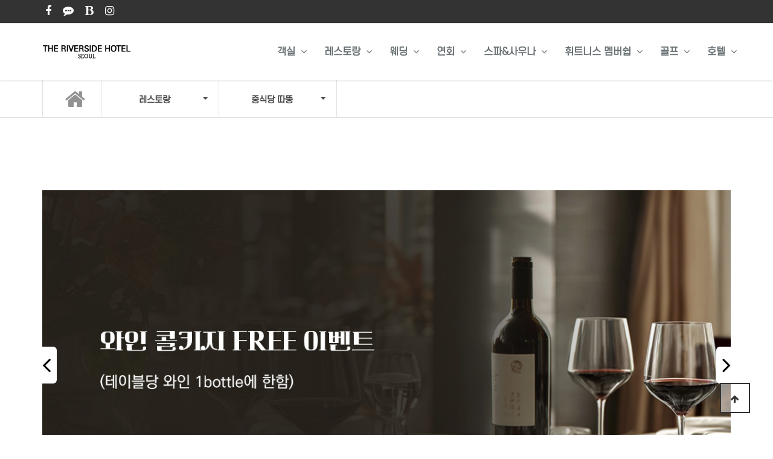

--- FILE ---
content_type: text/html; charset=utf-8
request_url: http://riversidehotel.co.kr/pages/res02.php
body_size: 44822
content:
 <!DOCTYPE html>
<html lang="ko">
    <head>
        <meta charset="utf-8">
        <meta http-equiv="X-UA-Compatible" content="IE=edge">
        <meta name="viewport" content="width=device-width, initial-scale=1">
		<meta name="description" content="">
		
        <title>CHINESE RESTAURANT 더 리버사이드 호텔 중식당 따뚱</title>

        <link href="http://riversidehotel.co.kr/theme/theme_10/bootstrap/css/bootstrap.min.css" rel="stylesheet">
        <!-- font awesome for icons -->
        <link href="http://riversidehotel.co.kr/theme/theme_10/font-awesome/css/font-awesome.min.css" rel="stylesheet">
        <!-- flex slider css -->
        <link href="http://riversidehotel.co.kr/theme/theme_10/css/flexslider.css" rel="stylesheet" type="text/css" media="screen">
        <!-- animated css  -->
        <link href="http://riversidehotel.co.kr/theme/theme_10/css/animate.css" rel="stylesheet" type="text/css" media="screen"> 
        <!-- Revolution Style-sheet -->
        <link rel="stylesheet" type="text/css" href="http://riversidehotel.co.kr/theme/theme_10/rs-plugin/css/settings.css">
        <link rel="stylesheet" type="text/css" href="http://riversidehotel.co.kr/theme/theme_10/css/rev-style.css">
        <!--owl carousel css-->
        <link href="http://riversidehotel.co.kr/theme/theme_10/owl-carousel/assets/owl.carousel.css" rel="stylesheet" type="text/css" media="screen">
        <link href="http://riversidehotel.co.kr/theme/theme_10/owl-carousel/assets/owl.theme.default.css" rel="stylesheet" type="text/css" media="screen">
        <!--mega menu -->
        <link href="http://riversidehotel.co.kr/theme/theme_10/css/yamm.css" rel="stylesheet" type="text/css">
		<link rel="stylesheet" href="http://riversidehotel.co.kr/theme/theme_10/css/bootstrap-select.css">
        <!--cube css-- 이미지 슬라이드 부분 추가 pages/test.php -->
        <link href="http://riversidehotel.co.kr/theme/theme_10/cubeportfolio/css/cubeportfolio.min.css" rel="stylesheet" type="text/css">
		<link rel="stylesheet" href="http://riversidehotel.co.kr/theme/theme_10/css/bootstrap-select.css">
		<link href="http://riversidehotel.co.kr/theme/theme_10/css/magnific-popup.css" rel="stylesheet" type="text/css">
        <!-- slide -->
		<link href="http://riversidehotel.co.kr/theme/theme_10/slide/responsive-slider.css" rel="stylesheet">
		<!-- chart -->
		<link href="http://riversidehotel.co.kr/theme/theme_10/morris/morris.css" rel="stylesheet" type="text/css" media="screen">
        
		<!-- 좌측에 고정되어 있는 메뉴를 사용하지 않을지 아래 스타일시트를 제거하시거나 주석처리 해주세요. 
		<link href="http://riversidehotel.co.kr/theme/theme_10/css/socialfloating.css" rel="stylesheet">		-->

		<!-- custom css-->
        <link href="http://riversidehotel.co.kr/theme/theme_10/css/style_aqours.css" rel="stylesheet" type="text/css" media="screen">
		<link href="http://riversidehotel.co.kr/theme/theme_10/css/common.css" rel="stylesheet" type="text/css" media="screen">
 <!-- 서브페이지 용도 스타일시트 입니다. -->
 <link href="http://riversidehotel.co.kr/theme/theme_10/css/style_sub.css" rel="stylesheet" type="text/css" media="screen">

	</head>
	<link href="http://riversidehotel.co.kr/theme/theme_10/css/selectric.css" rel="stylesheet" type="text/css" media="screen">

		
		<header class="header-v1">
			<div class="top-bar">
                <div class="container">
                    <div class="pull-left">
                        <ul class="list-inline social-icons">
                            <li><a href="https://www.facebook.com/TheRiversideHotel.Korea" target="_blank"><i class="fa fa-facebook-f"></i></a></li>
                            <li><a href="https://pf.kakao.com/_nvyxoM" target="_blank"><i class="fa fa-commenting"></i></a></li>
                            <li><a href="https://post.naver.com/hotelriver" target="_blank"><i class="fa fa-bold"></i></a></li>
                            <li><a href="https://www.instagram.com/riversidehotel.korea" target="_blank"><i class="fa fa-instagram"></i></a></li>
                        </ul>
                    </div>



					                </div>
            </div>

		
		

        <!-- 네비게이션 시작 세로 메뉴 -->
        <div class="navbar navbar-default navbar-static-top yamm sticky" role="navigation">
            <div class="container">
                <div class="navbar-header">
					<button type="button" class="navbar-toggle collapsed" data-toggle="slide-collapse" data-target="#slide-navbar-collapse" aria-expanded="false">
                        <span class="sr-only">Toggle navigation</span>
                        <span class="icon-bar"></span>
                        <span class="icon-bar"></span>
                        <span class="icon-bar"></span>
                    </button>

					<!--
					이미지 로고 사용시 ->

					로고를 이미지로 교체해서 자유자재로 수정해보기
					http://ety.kr/board/ety_theme_manual/39?page=2 

					<a href="http://riversidehotel.co.kr"><img src="http://riversidehotel.co.kr/theme/theme_10/img/logo.png" class="img-responsive"></a>
					
					이미지 로고 사용시-->


					<a class="navbar-brand" href="http://riversidehotel.co.kr">
													<!-- 서브페이지 로고 -->
							<img src="http://riversidehotel.co.kr/theme/theme_10/images/logo-dark.png" alt="logo" class="logo-scroll">
											</a>



                </div>

				<div class="navbar-collapse collapse" id="slide-navbar-collapse">
					<div class="navi-content">
					<!-------------------------- 모바일 추가 메뉴 -------------------------->
					<div class="mobile-nav mobile-sns hidden-lg hidden-md">
                        <div class="top-bar-socials">
                            <a href="https://www.facebook.com/TheRiversideHotel.Korea" target="_blank" class="social-icon-sm si-dark si-dark-round si-facebook">
                                <i class="fa fa-facebook"></i>
                                <i class="fa fa-facebook"></i>
                            </a>
                            <a href="https://pf.kakao.com/_nvyxoM" target="_blank" class="social-icon-sm si-dark si-dark-round si-instagram">
                                <i class="fa fa-commenting"></i>
                                <i class="fa fa-commenting"></i>
                            </a>
                            <a href="https://post.naver.com/hotelriver" target="_blank" class="social-icon-sm si-dark si-dark-round si-twitter">
                                <i class="fa fa-bold"></i>
                                <i class="fa fa-bold"></i>
                            </a>

							<a href="https://www.instagram.com/riversidehotel.korea" target="_blank" class="social-icon-sm si-dark si-g-plus si-dark-round">
								<i class="fa fa-instagram"></i>
								<i class="fa fa-instagram"></i>
							</a>
                        </div>
						<!-- close -->
						<div class="mobile-close  hidden-lg hidden-md">
							<i class="fa fa-times" data-toggle="slide-collapse" data-target="#slide-navbar-collapse"></i>
						</div>
					</div><!-- ./mobile-nav -->
					<!-- 모바일 좌측메뉴 로그인 / 회원가입 버튼 숨기기 
                     
                   <div class="mobile-login hidden-lg hidden-md">
					 

						<a href="http://riversidehotel.co.kr/bbs/login.php" class="btn btn-theme-bg">Login</a>
						<a href="http://riversidehotel.co.kr/bbs/register.php" class="btn btn-theme-dark">회원가입</a>  

										</div>  
                    모바일 좌측메뉴 로그인 / 회원가입 버튼 숨기기 끝-->
						
						
					<!-------------------------- ./모바일 추가 메뉴 -------------------------->
                    <ul class="nav navbar-nav navbar-right">
																	<li class="dropdown">
							<a href="http://www.riversidehotel.co.kr/pages/r1.php" class="dropdown-toggle" target="_self">객실</a>
							<a href="#" class="dropdown-sub" data-toggle="dropdown"><i class="fa fa-angle-down"></i></a>
									<!-- 서브 -->
								<ul class="dropdown-menu multi-level" role="menu" aria-labelledby="dropdownMenu">
																		<li class="ko_15_black"><a tabindex="-1" href="http://www.riversidehotel.co.kr/pages/r1.php" target="_self"> 디럭스 더블</a></li>

																		<li class="ko_15_black"><a tabindex="-1" href="http://www.riversidehotel.co.kr/pages/r2.php" target="_self"> 디럭스 트윈</a></li>

																		<li class="ko_15_black"><a tabindex="-1" href="http://www.riversidehotel.co.kr/pages/r3.php" target="_self"> 트리플</a></li>

																		<li class="ko_15_black"><a tabindex="-1" href="https://www.riversidehotel.co.kr/pages/r4.php" target="_self"> 한실</a></li>

																		<li class="ko_15_black"><a tabindex="-1" href="https://www.riversidehotel.co.kr/pages/r5.php" target="_self"> 슈페리어 더블</a></li>

																		<li class="ko_15_black"><a tabindex="-1" href="https://www.riversidehotel.co.kr/pages/r6.php" target="_self"> 슈페리어 트윈</a></li>

																		<li class="ko_15_black"><a tabindex="-1" href="https://www.riversidehotel.co.kr/pages/r9.php" target="_self"> Japanese</a></li>

																		<li class="ko_15_black"><a tabindex="-1" href="https://www.riversidehotel.co.kr/pages/r8.php" target="_self"> Chinese</a></li>

																		<li class="ko_15_black"><a tabindex="-1" href="https://www.riversidehotel.co.kr/pages/r7.php" target="_self"> English</a></li>

									</ul>
								<!--li가 혼자있다고 오류나서 지움	</li> 2023.7.3 -->
				
															<li class="dropdown">
							<a href="https://www.riversidehotel.co.kr/pages/res01.php" class="dropdown-toggle" target="_self">레스토랑</a>
							<a href="#" class="dropdown-sub" data-toggle="dropdown"><i class="fa fa-angle-down"></i></a>
									<!-- 서브 -->
								<ul class="dropdown-menu multi-level" role="menu" aria-labelledby="dropdownMenu">
																		<li class="ko_15_black"><a tabindex="-1" href="https://www.riversidehotel.co.kr/pages/res01.php" target="_self"> 더 가든키친 뷔페</a></li>

																		<li class="ko_15_black"><a tabindex="-1" href="https://www.riversidehotel.co.kr/pages/res02.php" target="_self"> 중식당 따뚱</a></li>

																		<li class="ko_15_black"><a tabindex="-1" href="http://www.riversidehotel.co.kr/pages/res03.php" target="_self"> 더 라운지 카페</a></li>

																		<li class="ko_15_black"><a tabindex="-1" href="https://www.riversidehotel.co.kr/pages/res04.php" target="_self"> 카와베 스키야키</a></li>

																		<li class="ko_15_black"><a tabindex="-1" href="https://www.riversidehotel.co.kr/pages/res05.php" target="_self"> 카와베 테판야키</a></li>

									</ul>
								<!--li가 혼자있다고 오류나서 지움	</li> 2023.7.3 -->
				
															<li class="dropdown">
							<a href="http://www.riversidehotel.co.kr/pages/wed1.php" class="dropdown-toggle" target="_self">웨딩</a>
							<a href="#" class="dropdown-sub" data-toggle="dropdown"><i class="fa fa-angle-down"></i></a>
									<!-- 서브 -->
								<ul class="dropdown-menu multi-level" role="menu" aria-labelledby="dropdownMenu">
																		<li class="ko_15_black"><a tabindex="-1" href="https://www.riversidehotel.co.kr/pages/wed1.php" target="_self"> 콘서트홀</a></li>

																		<li class="ko_15_black"><a tabindex="-1" href="https://www.riversidehotel.co.kr/pages/wed2.php" target="_self"> 노벨라홀</a></li>

																		<li class="ko_15_black"><a tabindex="-1" href="https://www.riversidehotel.co.kr/pages/wed3.php" target="_self"> 몽블랑홀</a></li>

									</ul>
								<!--li가 혼자있다고 오류나서 지움	</li> 2023.7.3 -->
				
															<li class="dropdown">
							<a href="https://www.riversidehotel.co.kr/pages/ban1.php" class="dropdown-toggle" target="_self">연회</a>
							<a href="#" class="dropdown-sub" data-toggle="dropdown"><i class="fa fa-angle-down"></i></a>
									<!-- 서브 -->
								<ul class="dropdown-menu multi-level" role="menu" aria-labelledby="dropdownMenu">
																		<li class="ko_15_black"><a tabindex="-1" href="https://www.riversidehotel.co.kr/pages/ban1.php" target="_self"> 콘서트홀</a></li>

																		<li class="ko_15_black"><a tabindex="-1" href="https://www.riversidehotel.co.kr/pages/ban2.php" target="_self"> 몽블랑홀</a></li>

																		<li class="ko_15_black"><a tabindex="-1" href="https://www.riversidehotel.co.kr/pages/ban3.php" target="_self"> 그랜드홀</a></li>

																		<li class="ko_15_black"><a tabindex="-1" href="https://www.riversidehotel.co.kr/pages/ban4.php" target="_self"> 노벨라홀</a></li>

																		<li class="ko_15_black"><a tabindex="-1" href="https://www.riversidehotel.co.kr/pages/ban5.php" target="_self"> 루비/토파즈/사파이어</a></li>

									</ul>
								<!--li가 혼자있다고 오류나서 지움	</li> 2023.7.3 -->
				
															<li class="dropdown">
							<a href="https://www.riversidehotel.co.kr/pages/spa02.php" class="dropdown-toggle" target="_self">스파&사우나</a>
							<a href="#" class="dropdown-sub" data-toggle="dropdown"><i class="fa fa-angle-down"></i></a>
									<!-- 서브 -->
								<ul class="dropdown-menu multi-level" role="menu" aria-labelledby="dropdownMenu">
																		<li class="ko_15_black"><a tabindex="-1" href="https://www.riversidehotel.co.kr/pages/spa01.php" target="_self"> 수기관리/테라피</a></li>

																		<li class="ko_15_black"><a tabindex="-1" href="https://www.riversidehotel.co.kr/pages/spa02.php" target="_self"> 사우나</a></li>

																		<li class="ko_15_black"><a tabindex="-1" href="https://www.riversidehotel.co.kr/pages/spa03.php" target="_self"> 여성테라피</a></li>

									</ul>
								<!--li가 혼자있다고 오류나서 지움	</li> 2023.7.3 -->
				
															<li class="dropdown">
							<a href="https://www.riversidehotel.co.kr/pages/fit01.php" class="dropdown-toggle" target="_self">휘트니스 멤버쉽</a>
							<a href="#" class="dropdown-sub" data-toggle="dropdown"><i class="fa fa-angle-down"></i></a>
									<!-- 서브 -->
								<ul class="dropdown-menu multi-level" role="menu" aria-labelledby="dropdownMenu">
																		<li class="ko_15_black"><a tabindex="-1" href="https://www.riversidehotel.co.kr/pages/fit01.php" target="_self"> 휘트니스</a></li>

																		<li class="ko_15_black"><a tabindex="-1" href="https://www.riversidehotel.co.kr/pages/fit02.php" target="_self"> 인도어골프</a></li>

																		<li class="ko_15_black"><a tabindex="-1" href="https://www.riversidehotel.co.kr/pages/fit03.php" target="_self"> 실내수영장</a></li>

									</ul>
								<!--li가 혼자있다고 오류나서 지움	</li> 2023.7.3 -->
				
															<li class="dropdown">
							<a href="https://www.riversidehotel.co.kr/pages/golf1.php" class="dropdown-toggle" target="_self">골프</a>
							<a href="#" class="dropdown-sub" data-toggle="dropdown"><i class="fa fa-angle-down"></i></a>
									<!-- 서브 -->
								<ul class="dropdown-menu multi-level" role="menu" aria-labelledby="dropdownMenu">
																		<li class="ko_15_black"><a tabindex="-1" href="https://www.philosgc.com/" target="_self"> 필로스 CC</a></li>

																		<li class="ko_15_black"><a tabindex="-1" href="https://www.riversidehotel.co.kr/pages/fit02.php" target="_self"> 인도어 골프 (퍼블릭)</a></li>

									</ul>
								<!--li가 혼자있다고 오류나서 지움	</li> 2023.7.3 -->
				
															<li class="dropdown">
							<a href="https://www.riversidehotel.co.kr/bbs/content.php?co_id=sitemap" class="dropdown-toggle" target="_self">호텔</a>
							<a href="#" class="dropdown-sub" data-toggle="dropdown"><i class="fa fa-angle-down"></i></a>
									<!-- 서브 -->
								<ul class="dropdown-menu multi-level" role="menu" aria-labelledby="dropdownMenu">
																		<li class="ko_15_black"><a tabindex="-1" href="https://www.riversidehotel.co.kr/bbs/content.php?co_id=sitemap" target="_self"> 사이트맵</a></li>

									</ul>
								<!--li가 혼자있다고 오류나서 지움	</li> 2023.7.3 -->
				
				

			</ul>

					<!-- 홈 / 1:1문의 / FAQ 바로가기 메뉴 
					<div class="mobile-sbox hidden-lg hidden-md">
						<a href="http://riversidehotel.co.kr">
							<div class="mobile-icon ko">
								<span class="material-icons">home</span><br />
								홈
							</div>
						</a>
						<a href="http://riversidehotel.co.kr/board_qa/write">
							<div class="mobile-icon ko">
								<span class="material-icons">support_agent</span><br />
								1:1문의
							</div>
						</a>
						<a href="http://riversidehotel.co.kr/bbs/faq.php">
							<div class="mobile-icon ko">
								<span class="material-icons">help_outline</span><br />
								FAQ
							</div>
						</a>
					</div>
					<!-- ./바로가기 메뉴 -->
							
							
					<!-- 내 맘대로 만든 모바일 바로가기 메뉴 -->
					<div class="mobile-sbox hidden-lg hidden-md">
						<a href="http://riversidehotel.co.kr">
							<div class="mobile-icon ko">
								<span class="material-icons">home</span><br />
								홈
							</div>
						</a>
						<a href="https://pf.kakao.com/_nvyxoM">
							<div class="mobile-icon ko">
								<span class="material-icons">support_agent</span><br />
								1:1문의
							</div>
						</a>
						<a href="http://www.philosresort.com/bbs/board.php?bo_table=notice">
							<div class="mobile-icon ko">
								<span class="material-icons">help_outline</span><br />
								Notice
							</div>
						</a>
					</div>
					<!-- ./바로가기 메뉴 -->
							
				</div><!-- ./navi-content -->

			</div><!--/.nav-collapse -->
		</div><!--container-->

	</header>
		
		
		
		       <!-- 상단 롤링 이미지 <div class="breadcrumb-wrap">
            <div class="container">
                <div class="row">
                    <div class="col-sm-6">
                        <h4>Deluxe Double</h4>
                    </div>
                    <div class="col-sm-6 hidden-xs text-right">
                        <ol class="breadcrumb">
                            <li><a href="http://riversidehotel.co.kr">Home</a></li>
                            <li>Deluxe Double</li>
                        </ol>
                    </div>
                </div>
            </div>
        </div><!--breadcrumbs-->
        <div class="container-fluid hidden-sm hidden-xs top-bar-sub">
			<div class="container">
				<div class="row">
					<div class="col-sm-1 home-btn"><a href="http://riversidehotel.co.kr"><i class="fa fa-home f36" aria-hidden="true"></i></a></div>
					<div class="col-sm-4"><input type="hidden" name="theme_url" value="http://riversidehotel.co.kr/theme/theme_10">
<div class="hidden-sm hidden-xs sub-menus ko">
<div class="row"><div class="col-xs-6 no-padding"><select class="menus-pc" id="select-1"><option value=70>골프</option><option value=60>휘트니스 멤버쉽</option><option value=50>스파&사우나</option><option value=40>연회</option><option value=30>웨딩</option><option value=20 selected>레스토랑</option><option value=10>객실</option><option value=80>호텔</option></select></div><div class="col-xs-6 no-padding"><div class="ds"><select class="menus-pc" id="select-2" onchange="if(this.value) location.href=(this.value)"><option value=https://www.riversidehotel.co.kr/pages/res01.php>더 가든키친 뷔페</option><option selected>중식당 따뚱</option><option value=http://www.riversidehotel.co.kr/pages/res03.php>더 라운지 카페</option><option value=https://www.riversidehotel.co.kr/pages/res04.php>카와베 스키야키</option><option value=https://www.riversidehotel.co.kr/pages/res05.php>카와베 테판야키</option></select></div></div></div></div></div>
					<div class="col-sm-7">
						
					</div><!--sidebar col end-->
				</div>
			</div><!-- ./container -->
			
		</div><!-- ./container-fulid -->
		<div class="divide80 hidden-sm hidden-xs"></div>
        <div class="container">
            <div class="row" style="overflow: hidden;">
				
               <!-- 좌측메뉴삭제 
				<div class="col-sm-3" style="overflow-y: auto;">
					?php include_once(G5_THEME_PATH.'/left_menu.php');?
                </div><!--sidebar col end-->
				
		<div class="mt40 hidden-sm hidden-xs"></div><!-- pc 간격 -->
		<div class="mt40 hidden-lg hidden-md"></div><!-- mobile 간격 -->
				
				<!--이달의 프로모션 이미지 --> 
				<div class="col-md-12">
					
					<div class="about">
						<div class="row">
							<div class="row-slider">
								<div class="col-lg-12 mar-bot30">
									<div class="responsive-slider" data-spy="responsive-slider" data-autoplay="true">
										<div class="slides" data-group="slides">
											<ul>
												<!-- 가로크기 1000px 의 이미지를 사용해주세요.  -->
												<div class="slide-body" data-group="slide">
													<li><img alt="" class="img-responsive" src="../theme/theme_10/img/food/251224_1.jpg" width="100%" height="667"/></li>
													<li><img alt="" class="img-responsive" src="../theme/theme_10/img/food/251124.jpg" width="100%" height="667"/></li>
													<li><img alt="" class="img-responsive" src="../theme/theme_10/img/food/251107.jpg" width="100%" height="667"/></li>
													<li><img alt="" class="img-responsive" src="../theme/theme_10/img/food/251111.jpg" width="100%" height="667"/></li>
													<li><img alt="" class="img-responsive" src="../theme/theme_10/img/food/240419.jpg" width="100%" height="667"/></li>
													<li><img alt="" class="img-responsive" src="../theme/theme_10/img/food/250415_2.jpg" width="100%" height="667"/></li>
												</div>
											</ul>										
												<a class="slider-control left" href="#" data-jump="prev"><i class="fa fa-angle-left fa-2x"></i></a>
												<a class="slider-control right" href="#" data-jump="next"><i class="fa fa-angle-right fa-2x"></i></a>
										
										</div>
									</div>
								</div>
						
							</div>
						</div>
					</div><!-- //about -->
					
					
				<!--	<div class="row mb80">

						<div class="divide50"></div>
                <div class="col-md-12" align="center">
				<img src="../theme/theme_10/img/food/.jpg" class="img-responsive" alt="">
                </div> 
-->
				
				
          </div><!--이달의 프로모션 이미지 종-->
				
               
					<div class="about">
						<div class="row">
							<div class="row-slider">
								<div class="col-lg-12 mar-bot30">
									<div class="responsive-slider" data-spy="responsive-slider" data-autoplay="true">
										<div class="slides" data-group="slides">
											<ul>
												<!-- 가로크기 1000px 의 이미지를 사용해주세요.  -->
												<div class="slide-body" data-group="slide">
													<li><img alt="" class="img-responsive" src="../theme/theme_10/img/food/chinese_slide1.jpg" width="100%" height="667"/></li>
													<li><img alt="" class="img-responsive" src="../theme/theme_10/img/food/chinese_slide2.jpg" width="100%" height="667"/></li>
													<li><img alt="" class="img-responsive" src="../theme/theme_10/img/food/chinese_slide3.jpg" width="100%" height="667"/></li>
									
												</div>
											</ul>
											<br>
												<a class="slider-control left" href="#" data-jump="prev"><i class="fa fa-angle-left fa-2x"></i></a>
												<a class="slider-control right" href="#" data-jump="next"><i class="fa fa-angle-right fa-2x"></i></a>
										
										</div>
									</div>
								</div>
						
							</div>
						</div>
					</div><!-- //about -->


<!-- 메뉴다운 -->	
					<div class="row" align="center">
					<div style="display: inline-block" align="center">
					<div class="col-lg-4 col-md-4 col-xs-4 p-r-1">
<a href="../theme/theme_10/img/food/LUNCH.pdf" class="btn btn-theme-dark btn-lg ko mt20">런치코스</a></div>
<div class="col-lg-4 col-md-4 col-xs-4 p-r-1"><a href="../theme/theme_10/img/food/DINNER.pdf" class="btn btn-theme-dark btn-lg ko mt20">디너코스</a></div>
<div class="col-lg-4 col-md-4 col-xs-4 p-r-1"><a href="../theme/theme_10/img/food/MAIN.pdf" class="btn btn-theme-dark btn-lg ko mt20">단품메뉴</a></div>
					</div></div>					
<!-- 메뉴다운 -->
<br>
<br>
					
					<div class="divide20"></div>
					<div class="row wow animated bounceInUp animated" data-wow-delay="0.2s">
					</div>
						<div class="col-md-12">					
							<p style="text-align:center;" align="center">
							<span style="font-family:'Times New Roman';font-size:36pt;vertical-align:sub;">따뚱(大董)</span></p>
							<span style="font-family:'Times New Roman';">
 </span>
						<div class="center-heading">
						<span class="center-line"></span>
<p class="kn" style='padding:5px;' align="center"><span style="text-align:center;line-height:1.5;"><span style="vertical-align:sub;font-size:12pt;font-family:'나눔바른고딕', NanumBarunGothic, NanumBarunGothicOTF;">더 리버사이드 호텔 중식당 따뚱</span></span></p>
							<span style="text-align:center;line-height:1.5;"><span style="vertical-align:sub;font-size:10pt;font-family:'나눔바른고딕', NanumBarunGothic, NanumBarunGothicOTF;">귀하신 분의 건강까지 귀하게 모시는 산해진미가 펼쳐집니다!<br><br>
국내 및 해외 주요 언론사에 시그니처 베이징덕 메뉴가 거듭 <br>소개 될만큼 
중국 현지 20년 이상의 경력을 보유한 <br>베이징덕 전문 요리사가 상주하며
국내 최고라 자부하는<br> 베이징덕 요리의 모든 과정을 직접 담당하고 있기로 유명합니다.<br>
전통방식의 참나무 화덕에서 최상의 조리시간이라<br> 일컫는 1시간 20분 조리의 원칙을 지켜가며<br>
껍질 고유의 바삭바삭한 식감을 최상의 상태로 살려내고 있어,<br> 많은 미식가들의 찬사를 받고 있습니다.<br>
							</span></span></div>
					</div>

					
									
					<div class="row">
						<div class="col-md-6">
							<h3 class="ko f20"><strong>이용안내</strong></h3>
						</div>
					</div>
					
					<table class="tablecss kn">
						<tbody>

	
<tr>
	<td colspan="3">이용 시간</td></tr>
	
<tr>
	<td rowspan="2">주중</td>
	<td>런치</td>
	<td>12:00 ~ 15:00</td>
</tr>
<tr>
	<td>디너</td>
	
	<td>18:00 ~ 22:00</td>
</tr>
<tr>
	<td rowspan="2">주말 및<br>공휴일</td>
	<td>런치</td>
	<td>12:00 ~ 15:00</td>
</tr>
<tr>
	<td>디너</td>
	
	<td>18:00 ~ 22:00</td>
</tr>


<tr><td height="90" colspan="3">
	· 위치 : 본관 2층 중식당 따뚱<br>
	· 예약 및 문의 02.6710.1888<br>
	· 무료주차 시간 3시간 (이용고객 발렛파킹 서비스 5,000원)</td></tr>
						</tbody>
					</table>

<!-- 이용요금 표 끝 -->	
					
					<!-- 4단 고정이미지 2뎁스 시작 -->
					
					 <div class="container">
            <div class="row">
                <div class="col-sm-12">
										<div class="center-heading" style="height: 5px">
						<h2 class="kos4"></h2>
					</div>
					<div class="center-heading" style="height: 10px">
						<h2 class="kos4"></h2>
					</div>
					<div class="center-heading" style="height: 50px">
						<h2 class="kos4">중식당 따뚱</h2>
					<span class="center-line"></span>
					</div>
                </div>
            </div>


            <div class="row">
                <div class="col-lg-3 col-md-3 col-sm-6 col-xs-6 mb30 p-r-5">
					<img src="../theme/theme_10/img/food/chinese_menu_01.jpg" class="img-responsive">
                </div>
                <div class="col-lg-3 col-md-3 col-sm-6 col-xs-6 mb30 p-l-5">
					<img src="../theme/theme_10/img/food/chinese_menu_02.jpg" class="img-responsive">
                </div>
                <div class="col-lg-3 col-md-3 col-sm-6 col-xs-6 mb30 p-r-5">
					<img src="../theme/theme_10/img/food/chinese_menu_3.jpg" class="img-responsive">
                </div>
                <div class="col-lg-3 col-md-3 col-sm-6 col-xs-6 mb30 p-l-5">
					<img src="../theme/theme_10/img/food/chinese_menu_04.jpg" class="img-responsive">
                </div>
            </div>


            <div class="row">
                <div class="col-lg-3 col-md-3 col-sm-6 col-xs-6 mb30 p-r-5">
					<img src="../theme/theme_10/img/food/chinese_menu_05.jpg" class="img-responsive">
                </div>
                <div class="col-lg-3 col-md-3 col-sm-6 col-xs-6 mb30 p-l-5">
					<img src="../theme/theme_10/img/food/chinese_menu_06.jpg" class="img-responsive">
                </div>
                <div class="col-lg-3 col-md-3 col-sm-6 col-xs-6 mb30 p-r-5">
					<img src="../theme/theme_10/img/food/chinese_menu_07.jpg" class="img-responsive">
                </div>
                <div class="col-lg-3 col-md-3 col-sm-6 col-xs-6 mb30 p-l-5">
					<img src="../theme/theme_10/img/food/chinese_menu_08.jpg" class="img-responsive">
                </div>
            </div>

	             <div class="row">
                <div class="col-sm-12">
					<div class="center-heading" style="height: 50px">
						<h2 class="kos4"></h2>
					</div>
					<div class="center-heading" style="height: 50px">
						<h2 class="kos4">프라이빗 개별룸 제공</h2>
						<span class="center-line"></span>
					</div>
                </div>
            </div>


            <div class="row">
                <div class="col-lg-3 col-md-3 col-sm-6 col-xs-6 mb30 p-r-5">
					<img src="../theme/theme_10/img/food/chinese_menu_09.jpg" class="img-responsive">
                </div>
                <div class="col-lg-3 col-md-3 col-sm-6 col-xs-6 mb30 p-l-5">
					<img src="../theme/theme_10/img/food/chinese_menu_10.jpg" class="img-responsive">
                </div>
                <div class="col-lg-3 col-md-3 col-sm-6 col-xs-6 mb30 p-r-5">
					<img src="../theme/theme_10/img/food/chinese_menu_11.jpg" class="img-responsive">
                </div>
                <div class="col-lg-3 col-md-3 col-sm-6 col-xs-6 mb30 p-l-5">
					<img src="../theme/theme_10/img/food/chinese_menu_12.jpg" class="img-responsive">
                </div>
            </div>


            <div class="row">
                <div class="col-lg-3 col-md-3 col-sm-6 col-xs-6 mb30 p-r-5">
					<img src="../theme/theme_10/img/food/chinese_menu_13.jpg" class="img-responsive">
                </div>
                <div class="col-lg-3 col-md-3 col-sm-6 col-xs-6 mb30 p-l-5">
					<img src="../theme/theme_10/img/food/chinese_menu_14.jpg" class="img-responsive">
                </div>
                <div class="col-lg-3 col-md-3 col-sm-6 col-xs-6 mb30 p-r-5">
					<img src="../theme/theme_10/img/food/chinese_menu_15.jpg" class="img-responsive">
                </div>
                <div class="col-lg-3 col-md-3 col-sm-6 col-xs-6 mb30 p-l-5">
					<img src="../theme/theme_10/img/food/chinese_menu_16.jpg" class="img-responsive">
                </div>
            </div>
					</div>
			
			<!-- 4단 고정이미지 2뎁스  -->
					
					<div class="divide40"></div>	
					
															<div class="center-heading">
						<span class="center-line"></span>
							<p class="kn" style='padding:5px;' align="center"><span style="text-align:center;line-height:1.5;"><span style="vertical-align:sub;font-size:12pt;font-family:'나눔바른고딕', NanumBarunGothic, NanumBarunGothicOTF;">주요 VIP 접대 및 비즈니스 모임에
강력 추천하는 강남 고급 중식 레스토랑 입니다.<br> 소규모 모임부터 대형 단체모임까지, <br>
          상견례, 연말모임, 회식, 돌잔치 및 가족연 등의 모임에 적합하도록 전좌석 <b>프라이빗룸</b>으로 준비되어 있습니다.<br>
          - 좌석수 : 별실 27개 (2인~48인 수용가능한 별실이 준비되어 있습니다.)<br>
          ※ 개별룸은 선착순으로 제공되며 사전 예약 부탁드립니다. </span></span></p>
						</div>
					
<!-- 메뉴 이미지 슬라이드 gages/test.php -->
					
					<div class="row">
						<div class="col-md-6">
						</div>
					</div>
	 					
				
					
		<!-- 객실예약 -->
			<section id="cta-2">
				<div class="container">
					<h3 class="ko">예약 Reservation</h3>
					<a href="https://naver.me/Fcagmro9" class="btn border-theme btn-lg ko">바로가기</a>
				</div>
			</section>
																	  
					
                </div>
            </div>
        </div><!--left sidebar container-->				
					
<div class="divide10"></div>

<!-- 500 * 400 이미지 슬라이드 시작 
					

					<div class="divide20"></div>

					<div class="row">
						<div class="col-md-12">
							<div id="work-carousel" class="owl-carousel owl-theme owl-spaced">
								<div>
									<div class="item-img-wrap ">
										<img src="../theme/theme_10/img/food/buffet_gal_01.jpg" class="img-responsive" alt="workimg"><!-- 썸네일 
										<div class="item-img-overlay">
											<a href="../theme/theme_10/img/food/buffet_gal_01" class="show-image"><!-- 실제 보여줄 이미지 
												<span></span>
											</a>
										</div>
									</div> <!--item img wrap

								</div><!--owl item
								<div> 
									<div class="item-img-wrap ">
										<img src="../theme/theme_10/img/food/buffet_gal_02.jpg" class="img-responsive" alt="workimg">
										<div class="item-img-overlay">
											<a href="../theme/theme_10/img/food/buffet_gal_02" class="show-image">
												<span></span>
											</a>
										</div>
									</div> 

								</div><!--owl item
								<div> 
									<div class="item-img-wrap ">
										<img src="../theme/theme_10/img/food/buffet_gal_03.jpg" class="img-responsive" alt="workimg">
										<div class="item-img-overlay">
											<a href="../theme/theme_10/img/food/buffet_gal_03.jpg" class="show-image">
												<span></span>
											</a>
										</div>
									</div> 

								</div><!--owl item
								<div> 
									<div class="item-img-wrap ">
										<img src="../theme/theme_10/img/food/buffet_gal_04.jpg" class="img-responsive" alt="workimg">
										<div class="item-img-overlay">
											<a href="../theme/theme_10/img/food/buffet_gal_04.jpg" class="show-image">
												<span></span>
											</a>
										</div>
									</div> 

								</div><!--owl item
								<div> 
									<div class="item-img-wrap ">
										<img src="../theme/theme_10/img/food/buffet_gal_05.jpg" class="img-responsive" alt="workimg">
										<div class="item-img-overlay">
											<a href="../theme/theme_10/img/food/buffet_gal_05.jpg" class="show-image">
												<span></span>
											</a>
										</div>
									</div> 

								</div><!--owl item
								<div> 
									<div class="item-img-wrap ">
										<img src="../theme/theme_10/img/food/buffet_gal_06.jpg" class="img-responsive" alt="workimg">
										<div class="item-img-overlay">
											<a href="../theme/theme_10/img/food/buffet_gal_06.jpg" class="show-image">
												<span></span>
											</a>
										</div>
									</div> 

								</div><!--owl item
							</div>

						</div>
					</div><!--row
                </div><!-- //col 
            </div><!-- //row 
        </div><!--left sidebar container-->
	 
	 <!-- 이미지 슬라이드 끝 -->
				
			            </div><!-- //row -->
        </div><!--left sidebar container-->
					
					
<!-- 웨딩 갤러리

	<div class="divide50" align="center"><div style="display: inline-block" align="center">
<a href="../bbs/board.php?bo_table=wedding" class="btn btn-theme-dark btn-lg ko mt20">웨딩 갤러리 바로가기</a></div></div>		
					
					<div class="divide50"></div> 

웨딩 갤러리 끝-->
				 
																													
	
		<!-- 네이버 애널리틱스 -->
<script type="text/javascript" src="//wcs.naver.net/wcslog.js"></script>
<script type="text/javascript">
if(!wcs_add) var wcs_add = {};
wcs_add["wa"] = "83f849b5b8858c";
if(window.wcs) {
  wcs_do();
}
</script>

<!-- Google tag (gtag.js) -->
<script async src="https://www.googletagmanager.com/gtag/js?id=G-GPPP9XNVWC"></script>
<script>
  window.dataLayer = window.dataLayer || [];
  function gtag(){dataLayer.push(arguments);}
  gtag('js', new Date());

  gtag('config', 'G-GPPP9XNVWC');
</script>

<!-- 애널리틱스 종료 -->

<!-- 디어컴퍼니 요청 스크립트 -->

<script type="text/javascript" src="//wcs.naver.net/wcslog.js"> </script> 
<script type="text/javascript"> 
if (!wcs_add) var wcs_add={};
wcs_add["wa"] = "s_16decca5383a";
if (!_nasa) var _nasa={};
if(window.wcs){
wcs.inflow();
wcs_do();
}
</script>

<!-- 디어컴퍼니 요청 스크립트 종료 -->


<footer id="footer">
            <div class="container">
                <div class="row">
                    <div class="col-md-6 col-md-offset-3 text-center margin30">
                        <div class="footer-col footer-3">
							<span style="font-size: 20pt;" class="ko color-white">THE RIVERSIDE HOTEL</span>
							<p class="ko">
							서울시 서초구 잠원동 6-1(강남대로107길 6)<br>
							(우:06524) License : 214-86-36076
							</p>
							<address>
								<p class="ko">
								(주)가우플랜 대표 : 안필호<br>
								개인정보책임자 : 김나리<br> <a href="mailto:nari@riversidehotel.co.kr"><span class="ko">nari@riversidehotel.co.kr</span></a><br>
								</p>
								<br><a href="https://www.riversidehotel.co.kr/pages/reservation.php"><span class="ko"><font color="white">Reservation <b>CLICK</b></font></span></a><br>
								
								<span class="ko color-white">02-6710-1100</span>
							</address>

                             <ul class="list-inline footer-social">
                                <li>
                                    <a href="https://www.facebook.com/TheRiversideHotel.Korea" class="social-icon si-dark si-gray-round si-colored-facebook">
                                        <i class="fa fa-facebook"></i>
                                        <i class="fa fa-facebook"></i>
                                    </a>
                                </li>

                                <li>
                                    <a href="https://pf.kakao.com/_nvyxoM" class="social-icon si-dark si-gray-round si-colored-commenting">
                                        <i class="fa fa-commenting"></i>
                                        <i class="fa fa-commenting"></i>
                                    </a>
                                </li>
								 
                                <li>
                                    <a href="https://post.naver.com/hotelriver" class="social-icon si-dark si-gray-round si-colored-bold">
                                        <i class="fa fa-bold"></i>
                                        <i class="fa fa-bold"></i>
                                    </a>
                                </li>
								 
                                <li>
                                    <a href="https://www.instagram.com/riversidehotel.korea" class="social-icon si-dark si-gray-round si-colored-instagram">
                                        <i class="fa fa-instagram"></i>
                                        <i class="fa fa-instagram"></i>
                                    </a>
                                </li>
                            </ul>
                        


							<p class="ko">
							<a href="http://www.riversidehotel.co.kr/pages/contact.php"><span class="ko color-white">오시는길</span></a> | <a href="http://www.riversidehotel.co.kr/bbs/content.php?co_id=privacy"><span class="ko color-white">개인정보취급방침</span></a> | <a href="http://www.riversidehotel.co.kr/bbs/content.php?co_id=sitemap"><span class="ko color-white">사이트맵</span></a>
						</p>
</div>  

                    </div><!--footer col-->
                </div><!-- /.row -->
                <div class="row">
                    <div class="col-md-12 text-center">
                        <div class="footer-btm">
                            <span>Copyright(c) 2023 by The Riversdie Hotel. All Rights Reserved </span>
                        </div>
                    </div>
                </div><!-- /.row -->
            </div>
        </footer>


		<!-------------------------- 우측하단 SNS -------------------------->
		<div style="position: fixed; right: 3%; bottom: 5%; text-align: center; z-index:9999">

			<button type="button" id="btn-top">
				<i class="fa fa-arrow-up" aria-hidden="true"></i><span class="sound_only"></span>
			</button>

		</div>


        <!--must need plugin jquery-->
        <script src="http://riversidehotel.co.kr/theme/theme_10/js/jquery.min.js"></script>        
        <!--bootstrap js plugin-->
        <script src="http://riversidehotel.co.kr/theme/theme_10/bootstrap/js/bootstrap.min.js" type="text/javascript"></script>       
        <!--easing plugin for smooth scroll-->
        <script src="http://riversidehotel.co.kr/theme/theme_10/js/jquery.easing.1.3.min.js" type="text/javascript"></script>
        <!--sticky header-->
        <script type="text/javascript" src="http://riversidehotel.co.kr/theme/theme_10/js/jquery.sticky.js"></script>
        <!--flex slider plugin-->
        <script src="http://riversidehotel.co.kr/theme/theme_10/js/jquery.flexslider-min.js" type="text/javascript"></script>
        <!--parallax background plugin-->
        <script src="http://riversidehotel.co.kr/theme/theme_10/js/jquery.stellar.min.js" type="text/javascript"></script>
        
        
        <!--digit countdown plugin-->
        <script src="http://riversidehotel.co.kr/theme/theme_10/js/waypoints.min.js"></script>
        <!--digit countdown plugin-->
        <script src="http://riversidehotel.co.kr/theme/theme_10/js/jquery.counterup.min.js" type="text/javascript"></script>
        <!--on scroll animation-->
        <script src="http://riversidehotel.co.kr/theme/theme_10/js/wow.min.js" type="text/javascript"></script> 
        <!--owl carousel slider-->
        <script src="http://riversidehotel.co.kr/theme/theme_10/owl-carousel/owl.carousel.min.js" type="text/javascript"></script>
        <!--popup js-->
        <script src="http://riversidehotel.co.kr/theme/theme_10/js/jquery.magnific-popup.min.js" type="text/javascript"></script>
	 <!--popup js-- 이미지 슬라이드 부분 추가 pages/test.php -->
        <script src="http://riversidehotel.co.kr/theme/theme_10/js/jquery.magnific-popup.min.js" type="text/javascript"></script>
        <script type="text/javascript" src="http://riversidehotel.co.kr/theme/theme_10/rs-plugin/js/jquery.themepunch.tools.min.js"></script>
        <script type="text/javascript" src="http://riversidehotel.co.kr/theme/theme_10/rs-plugin/js/jquery.themepunch.revolution.min.js"></script>
        <script type="text/javascript" src="http://riversidehotel.co.kr/theme/theme_10/js/revolution-custom.js"></script>
		<!-- responsive-slider -->
		<script src="http://riversidehotel.co.kr/theme/theme_10/slide/responsive-slider.js"></script> 
		<script src="http://riversidehotel.co.kr/theme/theme_10/js/raphael-min.js"></script>
		<script src="http://riversidehotel.co.kr/theme/theme_10/morris/morris.min.js"></script> 
		<script src="http://riversidehotel.co.kr/theme/theme_10/js/jquery.backstretch.js"></script>
		<script src="http://riversidehotel.co.kr/theme/theme_10/js/jquery.socialfloating.js"></script>
		<!-- select -->
		<script src="http://riversidehotel.co.kr/theme/theme_10/js/jquery.selectric.min.js"></script>
		<script src="http://riversidehotel.co.kr/theme/theme_10/js/custom.js" type="text/javascript"></script>

    </body>
</html>


--- FILE ---
content_type: text/css
request_url: http://riversidehotel.co.kr/theme/theme_10/css/common.css
body_size: 34773
content:
@font-face {
  font-family: 'Material Icons';
  font-style: normal;
  font-weight: 400;
  src: url('../common/font/MaterialIconsOutlined-Regular.eot'); /* For IE6-8 */
  src: local('Material Icons'),
    local('MaterialIconsOutlined-Regular'),
    url('../common/font/MaterialIconsOutlined-Regular.woff2') format('woff2'),
    url('../common/font/MaterialIconsOutlined-Regular.woff') format('woff'),
    url('../common/font/MaterialIconsOutlined-Regular.ttf') format('truetype');
}
.material-icons {
  font-family: 'Material Icons';
  font-weight: normal;
  font-style: normal;
  font-size: 24px;  /* Preferred icon size */
  display: inline-block;
  line-height: 1;
  text-transform: none;
  letter-spacing: normal;
  word-wrap: normal;
  white-space: nowrap;
  direction: ltr;

  /* Support for all WebKit browsers. */
  -webkit-font-smoothing: antialiased;
  /* Support for Safari and Chrome. */
  text-rendering: optimizeLegibility;

  /* Support for Firefox. */
  -moz-osx-font-smoothing: grayscale;

  /* Support for IE. */
  font-feature-settings: 'liga';
}



@font-face {
  font-family: '2010-oumi030';
  src: url('../common/font/2010-oumi030.eot');
  src: url('../common/font/2010-oumi030.eot?#iefix') format('embedded-opentype'),
       url('../common/font/2010-oumi030.woff2') format('woff2');
  font-weight: normal;
  font-style: normal;
}

@font-face {
  font-family: 'TTOmniGothicM';
  src: url('../common/font/TTOmniGothicM.svg#TTOmniGothicM') format('svg'),
       url('../common/font/TTOmniGothicM.ttf') format('truetype'),
       url('../common/font/TTOmniGothicM.woff') format('woff');
  font-weight: normal;
  font-style: normal;
}

.news-desc h4 {
	font-family: NanumBarunGothic, "나눔바른고딕", NanumBarunGothicBold, NanumBarunGothicUltraLight, Dotum,"돋움"; font-size: 18px;
	color: rgb(101, 101, 101);
	line-height: 25px;
}

@font-face {
    font-family: 's-core-dream-thin';
    src: url('../common/font/scdream1-webfont.woff2') format('woff2'),
         url('../common/font/scdream1-webfont.woff') format('woff');
    font-weight: normal;
    font-style: normal;
}
@font-face {
    font-family: 's-core-dream-extralight';
    src: url('../common/font/scdream2-webfont.woff2') format('woff2'),
         url('../common/font/scdream2-webfont.woff') format('woff');
    font-weight: normal;
    font-style: normal;
}
@font-face {
    font-family: 's-core-dream-light';
    src: url('../common/font/scdream3-webfont.woff2') format('woff2'),
         url('../common/font/scdream3-webfont.woff') format('woff');
    font-weight: normal;
    font-style: normal;
}
@font-face {
    font-family: 's-core-dream-regular';
    src: url('../common/font/scdream4-webfont.woff2') format('woff2'),
         url('../common/font/scdream4-webfont.woff') format('woff');
    font-weight: normal;
    font-style: normal;
}
@font-face {
    font-family: 'SCDream4';
    src: url('../common/font/scdream4-webfont.woff2') format('woff2'),
         url('../common/font/scdream4-webfont.woff') format('woff');
    font-weight: normal;
    font-style: normal;
}

@font-face {
    font-family: 's-core-dream-medium';
    src: url('../common/font/scdream5-webfont.woff2') format('woff2'),
         url('../common/font/scdream5-webfont.woff') format('woff');
    font-weight: normal;
    font-style: normal;
}
@font-face {
    font-family: 's-core-dream-bold';
    src: url('../common/font/scdream6-webfont.woff2') format('woff2'),
         url('../common/font/scdream6-webfont.woff') format('woff');
    font-weight: normal;
    font-style: normal;
}
@font-face {
    font-family: 's-core-dream-extrabold';
    src: url('../common/font/scdream7-webfont.woff2') format('woff2'),
         url('../common/font/scdream7-webfont.woff') format('woff');
    font-weight: normal;
    font-style: normal;
}
@font-face {
    font-family: 's-core-dream-heavy';
    src: url('../common/font/scdream8-webfont.woff2') format('woff2'),
         url('../common/font/scdream8-webfont.woff') format('woff');
    font-weight: normal;
    font-style: normal;
}


@font-face {
    font-family: 's-core-dream-black';
    src: url('../common/font/scdream9-webfont.woff2') format('woff2'),
         url('../common/font/scdream9-webfont.woff') format('woff');
    font-weight: normal;
    font-style: normal;
}

.kos1{font-family: 's-core-dream-thin';}
.kos2{font-family: 's-core-dream-extralight';}
.kos3{font-family: 's-core-dream-light';}
.kos4{font-family: 's-core-dream-regular';}
.kos5{font-family: 's-core-dream-medium';}
.kos6{font-family: 's-core-dream-bold';}
.kos7{font-family: 's-core-dream-extrabold';}
.kos8{font-family: 's-core-dream-heavy';}
.kos9{font-family: 's-core-dream-black';}

.ko{ font-family: 's-core-dream-regular';}
.ko1{ font-family: "Noto Sans Light"; font-style: normal; }
.ko2{
    font-family: '2010-oumi030';
    font-style: normal;
}
.ko3{
    font-family: 'TTOmniGothicM';
    font-style: normal;
}
.ko_gul {
	font-size:12px;
	font-family: "Gulim",sans-serif;
}

.en1{
	font-family: 'Raleway', sans-serif;
}
.en2{
	font-family: "Open Sans", sans-serif;
}

.f12{font-size:12px;}
.f13{font-size:13px;}
.f14{font-size:14px;}
.f15{font-size:15px;}
.f16{font-size:16px;}
.f17{font-size:17px;}
.f18{font-size:18px;}
.f19{font-size:19px;}
.f20{font-size:20px;}
.f21{font-size:21px;}
.f22{font-size:22px;}
.f23{font-size:23px;}
.f24{font-size:24px;}
.f25{font-size:25px;}
.f26{font-size:26px;}
.f27{font-size:27px;}
.f28{font-size:28px;}
.f29{font-size:29px;}
.f30{font-size:30px;}
.f31{font-size:31px;}
.f32{font-size:32px;}
.f33{font-size:33px;}
.f34{font-size:34px;}
.f35{font-size:35px;}
.f36{font-size:36px;}
.f37{font-size:37px;}
.f38{font-size:38px;}
.f39{font-size:39px;}
.f40{font-size:40px;}
.f50{font-size:50px;}
.f60{font-size:60px;}
.f70{font-size:70px;}
.f80{font-size:80px;}
.f90{font-size:90px;}
.f100{font-size:100px;}

.lh1{line-height:1;}
.lh1-1{line-height:1.1;}
.lh1-2{line-height:1.2;}
.lh1-3{line-height:1.3;}
.lh1-4{line-height:1.4;}
.lh1-5{line-height:1.5;}
.lh1-6{line-height:1.6;}
.lh1-7{line-height:1.7;}
.lh1-8{line-height:1.8;}
.lh1-9{line-height:1.9;}
.lh2{line-height:2.0;}


.nav>li>a {
    color: rgba(255, 255, 255, 0.8);
    position: relative;
    display: block;
    padding: 17px 24px;
    font-family: 'SCDream4',sans-serif;
    font-style: normal;
    font-weight: 700;
    font-size: 16px;
}


.form-control {
	font-family: NanumBarunGothic, "나눔바른고딕", NanumBarunGothicBold, NanumBarunGothicUltraLight, Dotum,"돋움"; font-size: 12px;
}


.mt10{margin-top:10px;}
.mt20{margin-top:20px;}
.mt30{margin-top:30px;}
.mt40{margin-top:40px;}
.mt50{margin-top:50px;}
.mt60{margin-top:60px;}
.mt70{margin-top:70px;}
.mt80{margin-top:80px;}
.mt90{margin-top:90px;}
.mt100{margin-top:100px;}
.mt150{margin-top:150px;}

.mb10{margin-bottom:10px;}
.mb20{margin-bottom:20px;}
.mb30{margin-bottom:30px;}
.mb40{margin-bottom:40px;}
.mb50{margin-bottom:50px;}
.mb60{margin-bottom:60px;}
.mb70{margin-bottom:70px;}
.mb80{margin-bottom:80px;}
.mb90{margin-bottom:90px;}
.mb100{margin-bottom:100px;}

.pt10{padding-top:10px;}
.pt20{padding-top:20px;}
.pt30{padding-top:30px;}
.pt40{padding-top:40px;}
.pt50{padding-top:50px;}
.pt60{padding-top:60px;}
.pt70{padding-top:70px;}
.pt80{padding-top:80px;}
.pt90{padding-top:90px;}
.pt100{padding-top:100px;}
.pb10{padding-bottom:10px;}
.pb20{padding-bottom:20px;}
.pb30{padding-bottom:30px;}
.pb40{padding-bottom:40px;}
.pb50{padding-bottom:50px;}
.pb60{padding-bottom:60px;}
.pb70{padding-bottom:70px;}
.pb80{padding-bottom:80px;}
.pb90{padding-bottom:90px;}
.pb100{padding-bottom:100px;}

.pd15{padding:15px;}


/* 상하 좌우 조절 */
.margin-top-10 {
	margin-top:10px;
}
.margin-top-20 {
	margin-top:20px;
}
.margin-top-30 {
	margin-top:30px;
}
.margin-top-40 {
	margin-top:40px;
}
.margin-top-50 {
	margin-top:50px;
}
.margin-top-60 {
	margin-top:60px;
}
.margin-top-70 {
	margin-top:70px;
}
.margin-top-80 {
	margin-top:80px;
}
.margin-top-90 {
	margin-top:90px;
}
.margin-top-100 {
	margin-top:100px;
}
.margin-bottom-10 {
	margin-bottom:10px;
}
.margin-bottom-20 {
	margin-bottom:20px;
}
.margin-bottom-30 {
	margin-bottom:30px;
}
.margin-bottom-40 {
	margin-bottom:40px;
}
.margin-bottom-50 {
	margin-bottom:50px;
}
.margin-bottom-60 {
	margin-bottom:60px;
}
.margin-bottom-70 {
	margin-bottom:70px;
}
.margin-bottom-80 {
	margin-bottom:80px;
}
.margin-bottom-90 {
	margin-bottom:90px;
}
.margin-bottom-100 {
	margin-bottom:100px;
}
.margin-left-10 {
	margin-left:10px;
}
.margin-left-20 {
	margin-left:20px;
}
.margin-left-30 {
	margin-left:30px;
}
.margin-left-40 {
	margin-left:40px;
}
.margin-left-50 {
	margin-left:50px;
}
.margin-left-60 {
	margin-left:60px;
}
.margin-left-70 {
	margin-left:70px;
}
.margin-left-80 {
	margin-left:80px;
}
.margin-left-90 {
	margin-left:90px;
}
.margin-left-100 {
	margin-left:100px;
}
.margin-right-10 {
	margin-right:10px;
}
.margin-right-20 {
	margin-right:20px;
}
.margin-right-30 {
	margin-right:30px;
}
.margin-right-40 {
	margin-right:40px;
}
.margin-right-50 {
	margin-right:50px;
}
.margin-right-60 {
	margin-right:60px;
}
.margin-right-70 {
	margin-right:70px;
}
.margin-right-80 {
	margin-right:80px;
}
.margin-right-90 {
	margin-right:90px;
}
.margin-right-100 {
	margin-right:100px;
}

/* sub */

.category-menu{
	background: #f8f8f8;
    padding: 10px;
}



.cat-list li {
  padding: 10px 0;
  border-bottom: 1px solid #e5e5e5;
}

.cat-list li a {
    color: #888;
    margin-right: 10px;
    font-weight: 700;
}

.cat-list li i {
  color: #888;
  margin-right: 10px;
  -moz-transition: all 0.3s ease-in-out;
  -o-transition: all 0.3s ease-in-out;
  -webkit-transition: all 0.3s ease-in-out;
  transition: all 0.3s ease-in-out;
}

.cat-list li:hover i {
  margin-left: 5px;
}

.cat-list li a:hover {
  color: #32c5d2;
}

.tablecss{width:100%;border-collapse:collapse;border:1px solid #ddd}.ko-n{font-family:SCDream4,Sans-Serif;font-weight:300}table{background-color:transparent}table{border-spacing:0;border-collapse:collapse}
.tablecss tr th{height:45px;padding:15px 0;text-align:center;border-bottom:1px solid #ddd;border-right:1px solid #ddd;font-size:1em;background:#f1f1f1}
.tablecss tr td{height:45px;padding:15px 0;text-align:center;border-bottom:1px solid #ddd;border-right:1px solid #ddd;font-size:1em}
.table-2{width:100%;border-collapse:collapse;border:1px solid #ddd}.ko-n{font-family:SCDream4,Sans-Serif;font-weight:300}table{background-color:transparent}table{border-spacing:0;border-collapse:collapse}
.table-2 tr th {
    height: 45px;
    padding: 15px 0;
    text-align: left;
    border-bottom: 1px solid #ddd;
    border-right: 1px solid #ddd;
    border-top: 3px solid #111;
    font-size: 1em;
    background: #f1f1f1;
    padding-left: 20px;
}
.table-2 tr td {
    height: 45px;
    padding: 15px 0;
    text-align: left;
    border-bottom: 1px solid #ddd;
    border-right: 1px solid #ddd;
    font-size: 1em;
    padding-left: 20px;
}

/* 모바일기기 */
@media only screen and (max-width: 320px) {
	.mobile-none{display:none;}
	.box_1{display:none;}
	.category-menu{display:none;}
	.sidebar-box{
		padding: 20px 20px 20px 0px;
		width: 200%;
	}
	.navbar-collapse {
		background: #111;
	}
	.navbar-default .navbar-toggle .icon-bar {
		background-color: #fff;
	}


}
@media only screen and (min-width: 321px) and (max-width: 768px){

	.mobile-none{display:none;}
	.sidebar-box{
		padding: 20px 20px 20px 0px;
		width: 200%;

		
	}
	.sidebar-box ul li{
		padding: 0px;
		float: left;
		border-bottom: 1px solid #fff;
		height:30px;
	}
	.sidebar-box ul li i{display:none;}
	.category-menu{display:none;}
	.box_1{display:none;}
	.cat-list li .active {
		color: #32c5d2;
		border-bottom: 2px solid #32c5d2;
		padding-bottom: 10px;
	}


	/* 슬라이드 모바일시 폰트 크기 */
	div#fontsize {
	  font-size: 12px !important;
	  line-height: 20px !important;
	 
	}
	/* 버튼 위치 조정 */
	.rev-buttons{ margin-top:100px;}
	.navbar-collapse {
		background: #111;
	}
	.navbar-default .navbar-toggle .icon-bar {
		background-color: #888;
	}

}
/* 태블릿 */
@media only screen and (min-width: 769px) and (max-width: 1200px){

	.sidebar-box h4 {
		font-size: 22px;
		font-weight: 700;
		color: #666;
		text-transform: capitalize;
		width: 262.5px;
		height: 120px;
		border-top: 5px solid #32c5d2;
		text-align: center;
		display: table-cell;
		vertical-align: middle;
	}

	.cat-list .li-first {
		border-bottom:1px solid #fff;
		padding:0px;
	}
	.cat-list li .active {
		color: #32c5d2;
		/*border-bottom: 2px solid #32c5d2;*/
		padding-bottom: 10px;
	}
	.navbar-header {
		float: left;
		padding: 15px;
		text-align: center;
		width: 100%;
	}
	.navbar-brand {float:none;}
	.navbar-right{
		float:left !important;
		margin-left:50px;
	}

	/* 메인 로고 */
	.navbar-brand img {
		position: relative;
		text-align: center;
		margin: 0 auto;
		padding:0px;
	}

}


/* 데스크탑 */
@media only screen and (min-width: 1201px) {

	.sidebar-box h4 {
		font-size: 22px;
		font-weight: 700;
		color: #666;
		text-transform: capitalize;
		width: 262.5px;
		height: 120px;
		border-top: 5px solid #32c5d2;
		text-align: center;
		display: table-cell;
		vertical-align: middle;
	}

	.cat-list .li-first {
		border-bottom:1px solid #fff;
		padding:0px;
	}

	.cat-list li .active {
		color: #32c5d2;
	}

}

.menus-mobile{
	width:100%;
	height:36px;
	margin-bottom:20px;
}

#ft,#hd,#wrapper{min-width:100%}#container_wr,#ft_wr,#gnb .gnb_wrap,#hd_pop,#hd_wrapper,#tnb ul{width:100%}#hd_pop{z-index:1000;position:relative;margin:0 auto;height:0}#hd_pop h2{position:absolute;font-size:0;line-height:0;overflow:hidden}.hd_pops{position:absolute;border:1px solid #e9e9e9;background:#fff}.hd_pops img{max-width:100%}.hd_pops_footer{padding:0;background:#000;color:#fff;text-align:left;position:relative}.hd_pops_footer:after{display:block;visibility:hidden;clear:both;content:""}.hd_pops_footer button{padding:10px;border:0;color:#fff}.hd_pops_footer .hd_pops_reject{background:#000;text-align:left}.hd_pops_footer .hd_pops_close{background:#393939;position:absolute;top:0;right:0}
.nav-tabs > li, .nav-pills > li {
    float:none;
    display:inline-block;
    *display:inline;
     zoom:1;
}
.nav-tabs, .nav-pills {
    text-align:center;
}
.wide-image-wrapper {
  background-color: #f6f8fa;
  padding: 0;
}

.wide-image-wrapper h3 {
  color: #333;
  font-size: 27px;
  font-weight: 300;
  padding-top: 30px;
}
.wide-image-wrapper p {
    padding-bottom: 30px;
    font-weight: 600;
    color: #777;
}
.wide-image-wrapper .btn {
  margin-bottom: 30px;
}

.wide-image-wrapper-white {
  background-color: #ffffff;
  padding: 0;
}
.wide-image-wrapper-white h3 {
  color: #ffffff;
  font-size: 27px;
  font-weight: 300;
  padding-top: 30px;
}
.wide-image-wrapper-white p {
  padding-bottom: 30px;
   color: #ffffff;
}
.wide-image-wrapper-white .btn {
  margin-bottom: 30px;
}


@media (min-width: 768px) {
  .vertical-align-child {
    display: -webkit-flex;
    display: -moz-flex;
    display: -ms-flexbox;
    display: flex;
    align-items: center;
    -webkit-align-items: center;
    justify-content: center;
    -webkit-justify-content: center;
    flex-direction: row;
    -webkit-flex-direction: row;
  }
}
.btn-dark {
  background-color: #333;
  color: #fff;
}
.btn-dark:hover, .btn-dark:focus {
  color: #fff;
  background-color: #f56363;
}
.notice-background{
  background: url(../images/bg1.jpg) 50% 0 no-repeat;
  -webkit-background-size: cover;
  -moz-background-size: cover;
  background-size: cover;
}

.feature-box {
  margin-bottom: 40px;
  text-align: center;
}
.feature-box i {
  font-size: 40px;
  display: block;
  margin-bottom: 15px;
}
.feature-box h3 {
  color: #000;
  font-size: 20px;
  font-weight: 400;
  text-transform: capitalize;
}

.aside-feature-row {
  padding: 50px 0;
  overflow: hidden;
}
.aside-feature-row h3 {
  color: #000;
  font-size: 30px;
  line-height: 44px;
  font-weight: 400;
}
.aside-feature-row p {
  font-weight: normal;
  font-size: 15px;
}
.aside-feature-row ul {
  margin-bottom: 30px;
}
.aside-feature-row ul li {
  font-size: 16px;
  line-height: 40px;
  display: block;
  font-weight: normal;
}
.aside-feature-row ul li i {
  margin-right: 10px;
  color: #f56363;
}
.bg-gray{background-color: #f6f8fa;}

.blog {
  padding-top: 60px;
  padding-bottom: 60px;
  background-color: #f6f8fa;
}
.blog .item {
  background-color: #fff;
  padding: 15px;
  margin: 0px 15px;
  text-align: center;
}

.news-col img {
  width: 100%;
  margin-bottom: 15px;
}
.news-col h3 {
  font-size: 15px;
  font-weight: 400;
}
.news-col h3 a {
    color: #000;
    text-transform: uppercase;
    font-weight: 700;
}
.news-col h3 a:hover {
  color: #32c5d2;
}
.news-col ul li {
  font-size: 12px;
}
.news-col ul li i {
  margin-right: 5px;
}
.news-col p {
    margin-bottom: 20px;
    font-weight: 600;
    color: #888;
    font-size: 13px;
}

.owl-theme .owl-controls .owl-buttons div {
  padding: 0px;
  -webkit-border-radius: 0px;
  -moz-border-radius: 0px;
  -ms-border-radius: 0px;
  border-radius: 0px;
  background-color: transparent;
  font-size: 30px;
  color: #32c5d2;
}





#bo_v_con img {margin-bottom:25px; max-width:100%;height:auto}


/* 모든게시판 첨부파일 수정 */

#bo_v_file h2{
	font-size:14px;
	font-weight:bold;
}



@media only screen and (max-width: 320px) {

	#bo_v_file ul li span{
		display: contents;
		word-break: break-all;
	}

}

/* 모바일기기 + 태블릿 */

@media only screen and (min-width: 321px) and (max-width: 768px){

	#bo_v_file ul li span{
		display: contents;
		word-break: break-all;
	}

}



#bo_v_con img {margin-bottom:25px; max-width:100%;height:auto}


/* 모든게시판 첨부파일 수정 */

#bo_v_file h2{
	font-size:14px;
	font-weight:bold;
}



@media only screen and (max-width: 320px) {

	#bo_v_file ul li span{
		display: contents;
		word-break: break-all;
	}

}

/* 모바일기기 + 태블릿 */

@media only screen and (min-width: 321px) and (max-width: 768px){

	#bo_v_file ul li span{
		display: contents;
		word-break: break-all;
	}

}



/*******************************************************

메인 슬라이드 수정

*******************************************************/

.slick-slide, .slick-slide::before, .caption {
  -webkit-backface-visibility: hidden;
  backface-visibility: hidden;
}

.slick-slide::before {
  content: '';
  position: absolute;
  top: 0;
  left: 0;
  width: 100%;
  height: 100%;
}


.main-slider {
  position: relative;
  width: 100%;
  height: 42vw;
  min-height: 8vw;
  /*margin-bottom: 50px;*/
  opacity: 0;
  visibility: hidden;
  -webkit-transition: all 1.2s ease;
  transition: all 1.2s ease;
}
.main-slider.slick-initialized {
  opacity: 1;
  visibility: visible;
}

.slick-slide {
  position: relative;
  height: 42vw;
}
.slick-slide::before {
  background-color: #000;
  opacity: .3;
  z-index: 1;
}
.slick-slide video {
  display: block;
  position: absolute;
  top: 50%;
  left: 50%;
  min-width: 100%;
  min-height: 100%;
  width: auto;
  height: auto;
  -webkit-transform: translate(-50%, -50%);
          transform: translate(-50%, -50%);
}
.slick-slide iframe {
  position: relative;
  pointer-events: none;
}
.slick-slide figure {
  position: relative;
  height: 100%;
}
.slick-slide .slide-image {
  opacity: 0;
  height: 100%;
  background-size: cover;
  background-position: center;
  -webkit-transition: all .8s ease;
  transition: all .8s ease;
}
.slick-slide .slide-image.show {
  opacity: 1;
}
.slick-slide .image-entity {
  width: 100%;
  opacity: 0;
  visibility: hidden;
}
.slick-slide .loading {
  position: absolute;
  top: 44%;
  left: 0;
  width: 100%;
}
.slick-slide .slide-media {
  -webkit-animation: slideOut 0.4s cubic-bezier(0.4, 0.29, 0.01, 1);
          animation: slideOut 0.4s cubic-bezier(0.4, 0.29, 0.01, 1);
}
.slick-slide.slick-active {
  z-index: 1;
}
.slick-slide.slick-active .slide-media {
  -webkit-animation: slideIn 2.4s cubic-bezier(0.4, 0.29, 0.01, 1);
          animation: slideIn 2.4s cubic-bezier(0.4, 0.29, 0.01, 1);
}
.slick-slide.slick-active .caption {
opacity: 1;
    /* -webkit-transform: translateY(0);
    transform: translateY(0);*/
    -webkit-transition: all 0.7s cubic-bezier(0.32, 0.34, 0, 1.62) 0.6s;
    /* transition: all 0.7s cubic-bezier(0.32, 0.34, 0, 1.62) 0.6s;*/
}

.slick-dots{
position: absolute;
bottom: 20px;
display: block;
width: 100%;
padding: 10;
margin: 0;
list-style: none;
text-align: center;
}
.slick-dots li.slick-active button:before{
  font-size:15px;
  color:blue;
}



.slick-dots {
  text-align: center;
  padding-top: 15px;
}
.slick-dots li {
  display: inline-block;
  vertical-align: top;
  margin: 0 8px;
}



.slick-dots li button {
  width: 16px;
  height: 16px;
  border: none;
  cursor: pointer;
  border-radius: 50%;
  border: 2px solid #fff;
  box-shadow: 0 0 0 0 transparent;
  vertical-align: middle;
  color: #fff;
  background-color: #fff;
  -webkit-transition: all .3s ease;
  transition: all .3s ease;
  opacity: .4;
}
.slick-dots li button:focus {
  outline: none;
}
.slick-dots li button:hover {
  opacity: 1;
}
.slick-dots li.slick-active button {
  border-color: #2d3042;
  box-shadow: 0 0 0 2px #fff;
  opacity: 1;
}


.slick-dots {
    display: flex;
    justify-content: center;    
    margin: 0;
    padding: 1rem 0;    
    list-style-type: none;  
}
.slick-dots li {
            margin: 0 0.25rem;
}   
.slick-dots button {
            display: block;
            width: 1rem;
            height: 1rem;
            padding: 0;         
            border: none;
            border-radius: 100%;
            background-color: rgba(255,255,255, 0.5);           
            text-indent: -9999px;
            cursor: pointer;
}


.main-slider button.slick-arrow{font-size:0; position:absolute;  margin-top:10px; width:40px; height:40px; z-index:999; outline:0;border: 0px;} 
.main-slider button.slick-prev{position:absolute;top:45%;left:10%; background:url("../img/left_arrow.png") center no-repeat;} 
.main-slider button.slick-next{position:absolute;top:45%;right:10%; background:url("../img/right_arrow.png") center no-repeat;} 
.main-slider .slide_wrap .slide_txt{position:absolute; left:50%; top:50%; transform:translate(-50% , -50%); font-size:50px; line-height:1.8; font-weight:bold; color:red; text-align:center; z-index:900;}


	
.main-slider{height:auto;}
.main-slider .image{height:100vh;}
.main-slider .youtube{height:100vh;}
.main-slider .video{height:100vh;}





/********************** 네비게이션 ************************/
/* 모바일기기 1 */
@media only screen and (max-width: 320px) {

	.caption {
		position: absolute;
		top: 50%;
		left: 50%;
		transform: translate(-50%, -50%);
		text-align: center;
		padding: 20px;
		color: #fff;
		margin: 0;
		font-size: 16px;
		font-weight: bold;
		letter-spacing: .02em;
		opacity: 0;
		z-index: 1;
		-webkit-transition: all .3s ease;
		transition: all .3s ease;
		/* -webkit-transform: translateY(100px); */
		/* transform: translateY(100px);*/
	}

	.p-r-5{padding-right:5px;}
	.p-l-5{padding-left:5px;}

	#slide-navbar-collapse {
		width: 280px;
		height: 100%;
		max-height: 100%;
		position: fixed;
		top: 0;
		left: 0px;
		z-index: 999;
		background: #111;
	}
	.navi-content{
		background: #111;
		overflow-y: auto;
		position: relative;
		width: 280px;
		height: 100%;
		max-height: 100%;
	}

	.menu-overlay {
		display: none;
		background-color: #000;
		bottom: 0;
		left: 0;
		opacity: 0.5;
		filter: alpha(opacity=50);
		/* IE7 & 8 */
		position: fixed;
		right: 0;
		top: 0;
		z-index: 49;
	}

	.navbar-nav{
		width:280px;
		margin: 0px;
	}
	.navbar-default .navbar-nav > li > a {
		color: #fff;
		/*background-color: #3c3c3c;*/
		border-bottom: 1px solid #292929;
		font-size: 15.4px;
	}

	.navbar-default .navbar-nav>li>a:focus, .navbar-default .navbar-nav>li>a:hover {
		color: #fff;

	}
	.navbar-default .navbar-nav > li > a:hover {
		color: #32c5d2;
	}
	.navbar-default .navbar-nav > .open > a, .navbar-default .navbar-nav > .open > a:hover, .navbar-default .navbar-nav > .open > a:focus {
		color: #fff;
		background-color: #32c5d2;
	}

	/* mobile 2차 메뉴 */
	.navbar-default .navbar-nav .open .dropdown-menu>li>a:focus, .navbar-default .navbar-nav .open .dropdown-menu>li>a {
		color: #d0cdcd;
		background-color: #4a4848;
		height: 42px;
		border-bottom: 1px solid #2b2b2b;
		padding-top: 10px;
	}
	.navbar-default .navbar-nav .open .dropdown-menu>li>a:focus, .navbar-default .navbar-nav .open .dropdown-menu>li>a:hover {
		color: #32c5d2;
		background-color: transparent;
		height: 42px;
		border-bottom: 1px solid #2b2b2b;
		padding-top: 10px;
	}


	.mobile-nav{
		position: relative;
		background: #454545;
		padding: 3px;
	}
	.mobile-close{
		position: absolute;
		top: 7px;
		right: 15px;
		color: #fff;
		font-size: 26px;
		cursor: pointer;
	}
	.mobile-login{
		margin:7px;
	}
	.mobile-login button{
		margin: 10px 0px;
		width:49%
	}
	.mobile-sbox{
		text-align: center;
		padding: 7px;
	}
	.mobile-icon{
		float: left;
		text-align: center;
		width: 30%;
		margin: 4px;
		/* height: 60px; */
		color: #fff;
		border: 1px solid #807e7e;
		background: #4c4b4b;
		padding: 7px;
		cursor: pointer;
	}


	.mobile-login a{width: 49%;}
	.navbar-nav .open .new-menu-1 {
		position: static;
		float: none;
		width: auto;
		margin-top: 0;
		background-color: transparent;
		border: 0;
		-webkit-box-shadow: none;
		box-shadow: none;
		margin-left: 20px;
	}

}

/* 모바일기기 2 */
@media only screen and (min-width: 321px) and (max-width: 768px){

	.caption {
		position: absolute;
		top: 50%;
		left: 50%;
		transform: translate(-50%, -50%);
		text-align: center;
		padding: 20px;
		color: #fff;
		margin: 0;
		font-size: 16px;
		font-weight: bold;
		letter-spacing: .02em;
		opacity: 0;
		z-index: 1;
		-webkit-transition: all .3s ease;
		transition: all .3s ease;
		/* -webkit-transform: translateY(100px); */
		/* transform: translateY(100px);*/
	}

	.p-r-5{padding-right:5px;}
	.p-l-5{padding-left:5px;}

	#slide-navbar-collapse {
		width: 280px;
		height: 100%;
		max-height: 100%;
		position: fixed;
		top: 0;
		left: 0px;
		z-index: 999;
		background: #111;
	}
	.navi-content{
		background: #111;
		overflow-y: auto;
		position: relative;
		width: 280px;
		height: 100%;
		max-height: 100%;
	}

	.menu-overlay {
		display: none;
		background-color: #000;
		bottom: 0;
		left: 0;
		opacity: 0.5;
		filter: alpha(opacity=50);
		/* IE7 & 8 */
		position: fixed;
		right: 0;
		top: 0;
		z-index: 49;
	}

	.navbar-nav{
		width:280px;
		margin: 0px;
	}
	.navbar-default .navbar-nav > li > a {
		color: #fff;
		/*background-color: #3c3c3c;*/
		border-bottom: 1px solid #292929;
		font-size: 15.4px;
	}

	.navbar-default .navbar-nav>li>a:focus, .navbar-default .navbar-nav>li>a:hover {
		color: #fff;

	}
	.navbar-default .navbar-nav > li > a:hover {
		color: #32c5d2;
	}
	.navbar-default .navbar-nav > .open > a, .navbar-default .navbar-nav > .open > a:hover, .navbar-default .navbar-nav > .open > a:focus {
		color: #fff;
		background-color: #32c5d2;
	}

	/* mobile 2차 메뉴 */
	.navbar-default .navbar-nav .open .dropdown-menu>li>a:focus, .navbar-default .navbar-nav .open .dropdown-menu>li>a {
		color: #d0cdcd;
		background-color: #4a4848;
		height: 42px;
		border-bottom: 1px solid #2b2b2b;
		padding-top: 10px;
	}
	.navbar-default .navbar-nav .open .dropdown-menu>li>a:focus, .navbar-default .navbar-nav .open .dropdown-menu>li>a:hover {
		color: #32c5d2;
		background-color: transparent;
		height: 42px;
		border-bottom: 1px solid #2b2b2b;
		padding-top: 10px;
	}

	.mobile-nav{
		position: relative;
		background: #454545;
		padding: 3px;
	}
	.mobile-close{
		position: absolute;
		top: 7px;
		right: 15px;
		color: #fff;
		font-size: 26px;
		cursor: pointer;
	}
	.mobile-login{
		margin:7px;
	}
	.mobile-login button{
		margin: 10px 0px;
		width:49%
	}
	.mobile-sbox{
		text-align: center;
		padding: 7px;
	}
	.mobile-icon{
		float: left;
		text-align: center;
		width: 30%;
		margin: 4px;
		/* height: 60px; */
		color: #fff;
		border: 1px solid #807e7e;
		background: #4c4b4b;
		padding: 7px;
		cursor: pointer;
	}


	.mobile-login a{width: 49%;}
	.navbar-nav .open .new-menu-1 {
		position: static;
		float: none;
		width: auto;
		margin-top: 0;
		background-color: transparent;
		border: 0;
		-webkit-box-shadow: none;
		box-shadow: none;
		margin-left: 20px;
	}


}
/* 태블릿 */
@media only screen and (min-width: 769px) and (max-width: 1200px){
	.mobile-sbox{display: none;}
	.mobile-login{display: none;}
	.mobile-sns{display: none;}
	.dropdown > a > .fa-bars{display: none;}

	.caption {
		position: absolute;
		top: 48%;
		left: 50%;
		transform: translate(-50%, -50%);
		text-align: center;
		padding: 20px;
		color: #fff;
		margin: 0;
		font-size: 32px;
		font-weight: bold;
		letter-spacing: .02em;
		opacity: 0;
		z-index: 1;
		-webkit-transition: all .3s ease;
		transition: all .3s ease;
		/* -webkit-transform: translateY(100px); */
		/* transform: translateY(100px);*/
	}

}
/* 데스크탑 */
@media only screen and (min-width: 1201px) {
	.mobile-sbox{display: none;}
	.mobile-login{display: none;}
	.mobile-sns{display: none;}
	.dropdown > a > .fa-bars{display: none;}

	.caption {
		position: absolute;
		top: 48%;
		left: 50%;
		transform: translate(-50%, -50%);
		text-align: center;
		padding: 20px;
		color: #fff;
		margin: 0;
		font-size: 32px;
		font-weight: bold;
		letter-spacing: .02em;
		opacity: 0;
		z-index: 1;
		-webkit-transition: all .3s ease;
		transition: all .3s ease;
		/* -webkit-transform: translateY(100px); */
		/* transform: translateY(100px);*/
	}

}



/* 기존 자바스크립트 드롭 다운 메뉴에서 css 드롭 다운 메뉴로 변경하여 사용 */
@media (min-width: 700px) {
	ul.nav li.dropdown:hover > ul.dropdown-menu {
		display: block;    
	}
	.open>.dropdown-menu{
		display:none;
	}
}

.color-white{color:#fff}


#btn-top {
    width: 50px;
    height: 50px;
    line-height: 46px;
    border: 2px solid #333;
    color: #333;
    text-align: center;
    font-size: 15px;
    z-index: 90;
    background: rgba(255,255,255,0.5);
}
#btn-top:hover {
    border-color: #3059c7;
    background: #3059c7;
    color: #fff;
}

#bo_v_sns li span{display:none;}
#bo_v_sns {display:none;position:absolute;top:-50px;right:0px;margin-left:-90px;width:180px;padding:0;list-style:none;zoom:1}

@media only screen and (min-width: 321px) and (max-width: 768px){

	.navbar-default .navbar-nav > li > .navi-width {

		color: #3c3c3c;

		font-size: 15.4px;

		border-bottom: 1px solid #fff;

	}

}




/********************** 네비게이션 ************************/
/* 모바일기기 1 */
@media only screen and (max-width: 320px) {
	.navbar-default .navbar-nav > li > .dropdown-sub{color: #fff; position: absolute; top: 0px; right: 0px;}
	.navbar-toggle {
		position: relative;
		float: right;
		padding: 9px 10px;
		margin-top: 8px;
		margin-right: 15px;
		margin-bottom: 8px;
		background-color: #fff;
		background-image: none;
		border: 1px solid transparent;
		border-radius: 4px;
	}

}

/* 모바일기기 2 */
@media only screen and (min-width: 321px) and (max-width: 768px){
	.navbar-default .navbar-nav > li > .dropdown-sub{color: #fff; position: absolute; top: 0px; right: 0px;}
	.navbar-toggle {
		position: relative;
		float: right;
		padding: 9px 10px;
		margin-top: 8px;
		margin-right: 15px;
		margin-bottom: 8px;
		background-color: #fff;
		background-image: none;
		border: 1px solid transparent;
		border-radius: 4px;
	}
}
/* 태블릿 */
@media only screen and (min-width: 769px) and (max-width: 1200px){
	.navbar-default .navbar-nav > li > .dropdown-sub{
		
		padding: 0px;
		position: absolute;
		right: 0px;
		top: 17px;
	}
}
/* 데스크탑 */
@media only screen and (min-width: 1201px) {
	.navbar-default .navbar-nav > li > .dropdown-sub {
		padding: 0px;
		position: absolute;
		right: 5px;
		top: 17px;
	}
}







.sub-menus select{background-color:#fff;color:#666;padding:12px;width:100%;height: 60px;border:none;border-right: 1px solid #e1e1e1;font-size:14px;-webkit-appearance:button;appearance:button;font-family:s-core-dream-medium}.sub-menus::before{content:"\f13a";font-family:FontAwesome;position:absolute;top:0;right:0;width:20%;height:100%;text-align:center;font-size:28px;line-height:60px;color:rgba(255,255,255,.5);background-color:rgba(255,255,255,.1);pointer-events:none}.sub-menus:hover::before{color:rgba(255,255,255,.6);background-color:rgba(255,255,255,.2)}.sub-menus select option{padding:30px}

.home-btn{border-right: 1px solid #e1e1e1;border-left: 1px solid #e1e1e1;height: 60px;margin-left: 15px;padding: 13px 37px;cursor: pointer;}
.home-btn a{color:#908f8f;}.home-btn a:hover{color:#000000}
.menus-pc select{border-right:1px solid #e1e1e1;}
.top-bar-sub {
    border-bottom: 1px solid #e1e1e1;
}

.agree {
    border: 1px solid #cccccc;
    overflow-y: scroll;
    height: 100px;
    overflow-x: hidden;
    font-size: 12px;
}

.home-btn i{color:#939393;}
legend{display:none;}

/* 게시판 읽기 */
#bo_v {
    margin-bottom: 20px;
    padding: 20px 0px;
    background: #fff;
    box-sizing: border-box;
    border-top: 1px solid #ddd;
}

.navbar-brand {
    float: left;
    height: 50px;
    padding: 10px 15px;
    font-size: 18px;
    line-height: 20px;
}

--- FILE ---
content_type: text/css
request_url: http://riversidehotel.co.kr/theme/theme_10/css/style_sub.css
body_size: 2213
content:
.top-bar {
	padding:10px 0;
	background-color:transparent;
}
.top-bar ul li:last-child {
	padding-right:0;
}
.top-bar ul li {
	position:relative;
	padding-right:10px;
	line-height:14px;
}
.top-bar .social-icons li a {
	font-size:18px;
}
.top-bar ul {
	padding-bottom:0;
	margin:0;
}
.list-inline {
	padding-left:0;
	margin-left:-5px;
	list-style:none;
}
.top-bar ul>li>a {
	color:#fff;
	font-size:12px;
	text-transform:uppercase;
	font-weight:400;
}
	.top-bar {
	background-color:transparent;
}
.top-bar {
    background-color: transparent;
    border-bottom: 1px solid #e1e1e1;
    padding: 0;
}
.header-v1 .top-bar{
    background-color: #333;
    border-bottom: 1px solid #e1e1e1;
    padding: 5px 0;
}
.top-bar a {
	color: #fff;
}
.top-bar-sub{background-color:#ffffff;border-bottom: 1px solid #e1e1e1;}
.home-btn {
    border-right: 1px solid #e1e1e1;
    border-left: 1px solid #e1e1e1;
    height: 60px;
    margin-left: 15px;
    padding: 13px 37px;
    cursor: pointer;
}

.top-bar form {
position: relative;
margin: 0px;
padding: 0px;
}

.top-bar button {
border: 0px;
background-color: transparent;
position: absolute;
top: 9px;
right: 13px;
margin: 0px;
padding: 0px;
width: auto;
height: auto;
line-height: 15px;
}

.top-bar form .form-control {

-webkit-border-radius: 20px; */
-moz-border-radius: 20px;
-ms-border-radius: 20px;
/* border-radius: 20px; */
/* margin-top: 0px; */
padding: 15px;
width: 550px;
top: -10px;
/* left: 5px; */
right: -15px;
-moz-transition: all 0.3s ease-in-out;
-o-transition: all 0.3s ease-in-out;
-webkit-transition: all 0.3s ease-in-out;
transition: all 0.3s ease-in-out;

-webkit-border-radius: 20px;
-moz-border-radius: 20px;
-ms-border-radius: 20px;
border-radius: 20px;
margin-top: 0px;
  padding: 15px;
width: 150px;
-moz-transition: all 0.3s ease-in-out;
-o-transition: all 0.3s ease-in-out;
-webkit-transition: all 0.3s ease-in-out;
transition: all 0.3s ease-in-out;
}

.top-bar .form-group {
margin: 0px;
}

.top-bar .form-control:focus {
width: 200px;
}

.top-bar .search-close {
position: absolute;
right: 0px;
top: -3px;
cursor: pointer;
}

--- FILE ---
content_type: application/javascript
request_url: http://riversidehotel.co.kr/theme/theme_10/js/custom.js
body_size: 11834
content:
//sticky header on scroll
$(document).ready(function () {
    $(window).load(function () {
        $(".sticky").sticky({topSpacing: 0});
    });
    
    //on hover dropdown menu
    //$(".navbar-nav>.dropdown").hover(function () {
    //$(this).toggleClass("open");
	//});
});


/* ==============================================
 WOW plugin triggers animate.css on scroll
 =============================================== */
$(document).ready(function () {
    var wow = new WOW(
            {
                boxClass: 'wow', // animated element css class (default is wow)
                animateClass: 'animated', // animation css class (default is animated)
                offset: 100, // distance to the element when triggering the animation (default is 0)
                mobile: false        // trigger animations on mobile devices (true is default)
            }
    );
    wow.init();
});

$(document).ready(function () {
	$('[data-toggle="slide-collapse"]').on('click', function() {
		$navMenuCont = $($(this).data('target'));
		$navMenuCont.animate({
		'width': 'toggle'
		}, 100);
	$(".menu-overlay").fadeIn(100);

	});
		$(".menu-overlay").click(function(event) {
		$(".navbar-toggle").trigger("click");
		$(".menu-overlay").fadeOut(100);
	});
});

//parallax
$(document).ready(function () {
    $(window).stellar({
        horizontalScrolling: false,
        responsive: true/*,
         scrollProperty: 'scroll',
         parallaxElements: false,
         horizontalScrolling: false,
         horizontalOffset: 0,
         verticalOffset: 0*/
    });
});

//owl carousel for work
$(document).ready(function () {

    $("#work-carousel").owlCarousel({
    loop:true,
    margin:0,
    nav:false,
    responsive:{
        0:{
            items:1
        },
        600:{
            items:2
        },
        1000:{
            items:4
        }
    }
});

});


//owl carousel for news
$(document).ready(function () {

    $("#news-carousel").owlCarousel({
        // Most important owl features
        items: 2,
        itemsCustom: false,
        itemsDesktop: [1199, 2],
        itemsDesktopSmall: [980, 2],
        itemsTablet: [768, 2],
        itemsTabletSmall: false,
        itemsMobile: [479, 1],
        singleItem: false,
        startDragging: true,
        autoPlay: 4000
    });



});



//owl carousel for testimonials
$(document).ready(function () {

    $("#testi-carousel").owlCarousel({
		loop:true,
		margin:0,
		nav:false,
		responsive:{
			0:{
				items:1
			},
			600:{
				items:1
			},
			1000:{
				items:1
			}
		}
	});

    $("#owl-news").owlCarousel({
		autoplay:true,
		autoplayTimeout:2000, //딜레이 시간 조절 1000 -> 1초
		loop:true,
		margin:0,
		nav:false,
		responsive:{
			0:{
				items:1
			},
			600:{
				items:2
			},
			1000:{
				items:3
			}
		}
	});

    $("#owl-banner").owlCarousel({
		loop:true,
		margin:0,
		nav:false,
		responsive:{
			0:{
				items:2
			},
			600:{
				items:4
			},
			1000:{
				items:6
			}
		}
	});


    $(".owl-carousel").owlCarousel({
		autoplay:true,
		autoplayTimeout:2000, //딜레이 시간 조절 1000 -> 1초
		loop:true,
		margin:0,
		nav:false,
		responsive:{
			0:{
				items:1
			},
			600:{
				items:2
			},
			1000:{
				items:4
			}
		}
	});

});
//featured work carousel slider

$(document).ready(function () {

    $("#featured-work").owlCarousel({
    loop:true,
    margin:0,
    nav:false,
    responsive:{
        0:{
            items:1
        },
        600:{
            items:2
        },
        1000:{
            items:4
        }
    }
	});


});





/* ==============================================
 Counter Up
 =============================================== */
jQuery(document).ready(function ($) {
    $('.counter').counterUp({
        delay: 10,
        time: 800
    });
});
//MAGNIFIC POPUP
$(document).ready(function () {
$('.show-image').magnificPopup({type: 'image'});
});

/* ==============================================
 flex slider
 =============================================== */

$(document).ready(function () {
$('.main-flex-slider,.testi-slide').flexslider({
    slideshowSpeed: 5000,
    directionNav: false,
    animation: "fade"
});
$('.testi-slide').flexslider({
    slideshowSpeed: 5000,
    directionNav: false,
    animation: "fade",
    smoothHeight:true
});
});
//OWL CAROUSEL
$(document).ready(function () {
	$("#clients-slider").owlCarousel({
		loop:true,
		margin:10,
		nav:false,
		responsive:{
			0:{
				items:1
			},
			600:{
				items:3
			},
			1000:{
				items:5
			}
		}
	});

	// 상품소개2
	$(window).load(function(){
	  $('#carousel').flexslider({
		animation: "slide",
		controlNav: false,
		animationLoop: false,
		slideshow: false,
		itemWidth: 210,
		itemMargin: 5,
		asNavFor: '#slider'
	  });

	  $('#slider').flexslider({
		animation: "slide",
		controlNav: false,
		animationLoop: false,
		slideshow: false,
		sync: "#carousel",
		start: function(slider){
		  $('body').removeClass('loading');
		}
	  });
	});

});


/*========tooltip and popovers====*/
$(document).ready(function () {
$("[data-toggle=popover]").popover();

$("[data-toggle=tooltip]").tooltip();
});

//transparent header

$(document).ready(function () {
    $(window).scroll(function () {
        if ($(this).scrollTop() > 100) {
            $('.transparent-header').css("background", "#252525");
        } else {
            $('.transparent-header').css("background", "transparent");
        }
    });
});

 //Search         
    (function () {

        $('.top-search').on('click', function() {
            $('.search').fadeIn(500, function() {
              $(this).toggleClass('search-toggle');
            });     
        });

        $('.search-close').on('click', function() {
            $('.search').fadeOut(500, function() {
                $(this).removeClass('search-toggle');
            }); 
        });

    }());



/***********************************************************
     * ACCORDION
     ***********************************************************/
    $('.panel-ico a[data-toggle="collapse"]').on('click', function () {
        if ($(this).closest('.panel-heading').hasClass('active')) {
            $(this).closest('.panel-heading').removeClass('active');
        } else {
            $('.panel-heading a[data-toggle="collapse"]').closest('.panel-heading').removeClass('active');
            $(this).closest('.panel-heading').addClass('active');
        }
    });
    



$(document).ready(function(){
	$("#select-1").change(function(){
		var a = $("#select-1 option:selected").val();
		var u = $("input[name=theme_url]").val();
		var url = u + "/ajax.php";
		var params = "mode=se&menu="+a;
		$.ajax({      
			type:"POST",  
			url:url,
			data:params,
			success:function(data){
				var ur = data.split('|');
				if(ur[0] == 'url'){
					if(ur[2] == 'self'){
						location.href = ur[1];
					}else{
						//var NWindow = window.open("about:blank");
						var NWindow = window.open("#","_self");
						NWindow.location.href = ur[1];
					}
				}else{
					$('#select-2').children('option').remove();
					$("#select-2").append("<option>선택</option>");
					$("#select-2").append(data).selectric();
					$('.ds').css("display","block");
				}
			}
		});
		
	});
});
$(document).ready(function(){
	$("#select-3").change(function(){
		var a = $("#select-3 option:selected").val();
		var u = $("input[name=theme_url]").val();
		var url = u + "/ajax.php";
		var params = "mode=se&menu="+a;
		$.ajax({      
			type:"POST",  
			url:url,
			data:params,
			success:function(data){
				var ur = data.split('|');
				if(ur[0] == 'url'){
					if(ur[2] == 'self'){
						location.href = ur[1];
					}else{
						//var NWindow = window.open("about:blank");
						var NWindow = window.open("#","_self");
						NWindow.location.href = ur[1];
					}
				}else{
					$('#select-4').children('option').remove();
					$("#select-4").append("<option>선택</option>");
					$("#select-4").append(data);
					$('.ds').css("display","block");
				}
			}
		});
		
	});
});







$("#msg").click(function(){
	var surl = $("#send_url").val();
	var bo_name = $("input[name=name]").val();
	var bo_email = $("input[name=email]").val();
	var bo_tel = $("input[name=tel]").val();
	var bo_content = $("#content").val();
	var secode = $("input[name=secode]").attr('placeholder');
	var se_code = $("input[name=secode]").val();
	var ckEmail = /([\w-\.]+)@((\[[0-9]{1,3}\.[0-9]{1,3}\.[0-9]{1,3}\.)|(([\w-]+\.)+))([a-zA-Z]{2,4}|[0-9]{1,3})(\]?)$/;
	if(bo_name == '')
	{
		alert('이름을 입력해주세요.');
		return false;
	}
	if(bo_email == '')
	{
		alert('이메일을 입력해주세요.');
		return false;
	}

	if(bo_email == '')
	{
		alert('이메일을 입력해주세요.');
		return false;
	}else{
		if(!ckEmail.test(bo_email)) {
			alert('이메일 주소를 정확히 입력해주세요.');
			return false;
		}
	}
	if(bo_tel == '')
	{
		alert('연락처를 입력해주세요.');
		return false;
	}
	if(bo_content == '')
	{
		alert('문의내용을 입력해주세요.');
		return false;
	}
	if(se_code == '')
	{
		alert('보안코드를 입력해주세요.');
		return false;
	}
	if(secode != se_code)
	{
		alert('보안코드가 맞지 않습니다. 정확히 입력해주세요.');
		return false;
	}

	if($("input:checkbox[name=agree]").is(":checked") != true) {
		alert('이용약관에 동의하셔야 합니다.');
		return false;
	}

	var url = surl + "/contact.php";
	var params = "bo_name=" + bo_name + "&bo_email=" + bo_email + "&bo_tel=" + bo_tel + "&bo_content=" + bo_content + "&code=" + se_code;

	$.ajax({      
		type:"POST",  
		url:url,
		data:params,
		success:function(data){	
			alert('문의가 등록되었습니다. 최대한 빠르게 연락드리겠습니다.')
			location.reload();
		}
	});

});


// 1:1 문의게시판
$(function() {
	$(".cmt_wait").on("click", function() {
		var wrck = confirm("답변완료로 변경하시겠습니까?");
		if(wrck == true){

			$(this).removeClass("btn-danger");
			$(this).addClass("btn-default");
			
			var u = $("input[name=skin_path]").val();
			var bo = $("input[name=bo_table]").val();
			var wrid = $("input[name=wr_id]").val();
			var url = "/pages/ajax/ajax.php";
			var params = "mode=qa&bo_table=" + bo + "&wr_id=" + wrid ;
			$.ajax({      
				type:"POST",  
				url:url,
				data:params,
				success:function(data){

				}
			});
			location.reload();
		}
	});
	

	$(".cmt_cancle").on("click", function() {
		var wrck = confirm("답변대기로 변경하시겠습니까?");
		if(wrck == true){
			var u = $("input[name=skin_path]").val();
			var bo = $("input[name=bo_table]").val();
			var wrid = $("input[name=wr_id]").val();
			var url = "/pages/ajax/ajax.php";
			var params = "mode=qa_cancle&bo_table=" + bo + "&wr_id=" + wrid ;
			$.ajax({      
				type:"POST",  
				url:url,
				data:params,
				success:function(data){

				}
			});
			location.reload();
		}
	});
	
});

$(function() {
	$("#btn-top").on("click", function() {
		$("html, body").animate({scrollTop:0}, '500');
		return false;
	});
});

$(document).ready(function(){
	$('.breadcrumb-wrap').backstretch([
	  "/pages/img/etc/1.jpg",
	  "/pages/img/etc/2.jpg",
	  "/pages/img/etc/3.jpg"
	], {
		fade: 750,
		duration: 4000
	});
});

$('.menus-pc').selectric();

--- FILE ---
content_type: application/javascript
request_url: http://riversidehotel.co.kr/theme/theme_10/js/revolution-custom.js
body_size: 5607
content:
/*
 * Revolution custom js file
 * Author: Design_mylife
 * 
 */

//full width slider


jQuery(document).ready(function () {

    revapi = jQuery('.tp-banner').revolution(
            {
                delay: 6000,
                startwidth: 1170,
                startheight: 600,
                hideThumbs: 10,
                fullWidth: "on",
                forceFullWidth: "on",
                navigationStyle: "preview4"
            });

});	//ready

jQuery(document).ready(function () {

    revapi = jQuery('.tp-banner-boxed').revolution(
            {
                delay: 6000,
                startwidth: 1170,
                startheight: 500,
                hideThumbs: 10,
                navigationStyle: "preview4"
            });

});



jQuery(document).ready(function () {

    revapi = jQuery('.tp-fullscreen-banner').revolution(
            {
                delay: 15000,
                startwidth: 1170,
                startheight: 500,
                hideThumbs: 10,
                fullWidth: "off",
                fullScreen: "on",
                fullScreenOffsetContainer: "",
                navigationStyle: "preview5"

            });

});	//ready


//ken burns effect


jQuery(document).ready(function () {

    revapi = jQuery('.ken-burns-banner').revolution(
            {
                dottedOverlay: "none",
                delay: 16000,
                startwidth: 1140,
                startheight: 700,
                hideThumbs: 200,
                thumbWidth: 100,
                thumbHeight: 50,
                thumbAmount: 5,
                navigationType: "bullet",
                navigationArrows: "solo",
                navigationStyle: "preview4",
                touchenabled: "on",
                onHoverStop: "on",
                swipe_velocity: 0.7,
                swipe_min_touches: 1,
                swipe_max_touches: 1,
                drag_block_vertical: false,
                parallax: "mouse",
                parallaxBgFreeze: "on",
                parallaxLevels: [7, 4, 3, 2, 5, 4, 3, 2, 1, 0],
                keyboardNavigation: "off",
                navigationHAlign: "center",
                navigationVAlign: "bottom",
                navigationHOffset: 0,
                navigationVOffset: 20,
                soloArrowLeftHalign: "left",
                soloArrowLeftValign: "center",
                soloArrowLeftHOffset: 20,
                soloArrowLeftVOffset: 0,
                soloArrowRightHalign: "right",
                soloArrowRightValign: "center",
                soloArrowRightHOffset: 20,
                soloArrowRightVOffset: 0,
                shadow: 0,
                fullWidth: "off",
                fullScreen: "on",
                spinner: "spinner4",
                stopLoop: "off",
                stopAfterLoops: -1,
                stopAtSlide: -1,
                shuffle: "off",
                autoHeight: "off",
                forceFullWidth: "off",
                hideThumbsOnMobile: "off",
                hideNavDelayOnMobile: 1500,
                hideBulletsOnMobile: "off",
                hideArrowsOnMobile: "off",
                hideThumbsUnderResolution: 0,
                hideSliderAtLimit: 0,
                hideCaptionAtLimit: 0,
                hideAllCaptionAtLilmit: 0,
                startWithSlide: 0
            });

});	//ready



//vertical slider
jQuery(document).ready(function () {
    jQuery('.tp-banner-vertical').show().revolution(
            {
                dottedOverlay: "none",
                delay: 9000,
                startwidth: 1170,
                startheight: 500,
                hideThumbs: 200,
                thumbWidth: 100,
                thumbHeight: 50,
                thumbAmount: 5,
                navigationType: "none",
                navigationArrows: "solo",
                navigationStyle: "preview1",
                touchenabled: "on",
                onHoverStop: "on",
                swipe_velocity: 0.7,
                swipe_min_touches: 1,
                swipe_max_touches: 1,
                drag_block_vertical: false,
                keyboardNavigation: "on",
                navigationHAlign: "center",
                navigationVAlign: "bottom",
                navigationHOffset: 0,
                navigationVOffset: 20,
                soloArrowLeftHalign: "left",
                soloArrowLeftValign: "center",
                soloArrowLeftHOffset: 20,
                soloArrowLeftVOffset: 0,
                soloArrowRightHalign: "right",
                soloArrowRightValign: "center",
                soloArrowRightHOffset: 20,
                soloArrowRightVOffset: 0,
                shadow: 0,
                fullWidth: "on",
                fullScreen: "off",
                spinner: "spinner0",
                stopLoop: "off",
                stopAfterLoops: -1,
                stopAtSlide: -1,
                shuffle: "off",
                autoHeight: "off",     forceFullWidth: "on",
                hideThumbsOnMobile: "off",
                hideNavDelayOnMobile: 1500,
                hideBulletsOnMobile: "off",
                hideArrowsOnMobile: "off",
                hideThumbsUnderResolution: 0,
                hideSliderAtLimit: 0,
                hideCaptionAtLimit: 0,
                hideAllCaptionAtLilmit: 0,
                startWithSlide: 0
            });




});	//ready